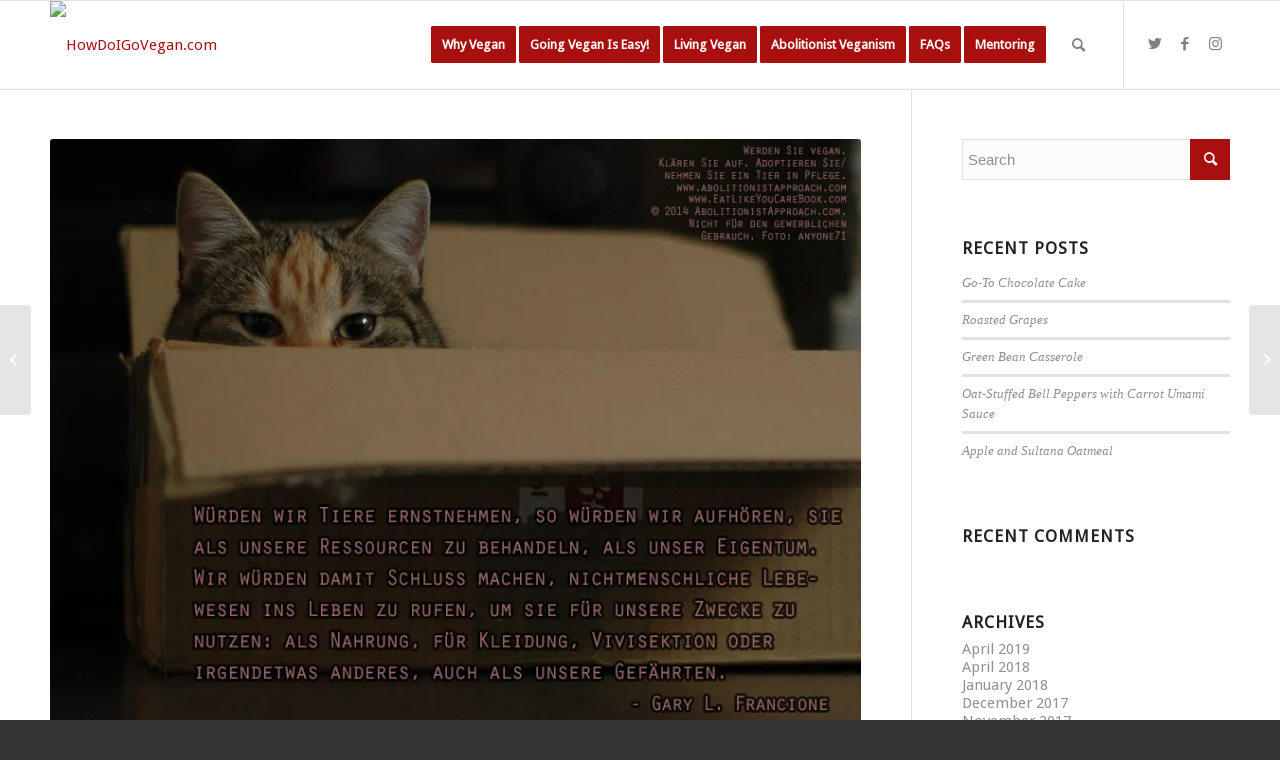

--- FILE ---
content_type: text/html; charset=UTF-8
request_url: https://www.howdoigovegan.com/2015/06/30/wurden-wir-tiere-ernstnehmen/
body_size: 21879
content:
<!DOCTYPE html>
<html lang="en-US" class="html_stretched responsive av-preloader-disabled  html_header_top html_logo_left html_main_nav_header html_menu_right html_slim html_header_sticky html_header_shrinking_disabled html_mobile_menu_phone html_header_searchicon html_content_align_center html_header_stretch_disabled html_av-submenu-hidden html_av-submenu-display-click html_av-overlay-side html_av-overlay-side-classic html_av-submenu-noclone html_entry_id_3869 av-cookies-no-cookie-consent av-default-lightbox av-no-preview html_text_menu_active av-mobile-menu-switch-default">
<head>
<meta charset="UTF-8" />


<!-- mobile setting -->
<meta name="viewport" content="width=device-width, initial-scale=1">

<!-- Scripts/CSS and wp_head hook -->
<meta name='robots' content='index, follow, max-image-preview:large, max-snippet:-1, max-video-preview:-1' />

	<!-- This site is optimized with the Yoast SEO plugin v20.13 - https://yoast.com/wordpress/plugins/seo/ -->
	<title>Würden wir Tiere ernstnehmen... - HowDoIGoVegan.com</title>
	<link rel="canonical" href="https://www.howdoigovegan.com/2015/06/30/wurden-wir-tiere-ernstnehmen/" />
	<meta property="og:locale" content="en_US" />
	<meta property="og:type" content="article" />
	<meta property="og:title" content="Würden wir Tiere ernstnehmen... - HowDoIGoVegan.com" />
	<meta property="og:url" content="https://www.howdoigovegan.com/2015/06/30/wurden-wir-tiere-ernstnehmen/" />
	<meta property="og:site_name" content="HowDoIGoVegan.com" />
	<meta property="article:published_time" content="2015-06-30T17:58:27+00:00" />
	<meta property="og:image" content="https://i1.wp.com/www.howdoigovegan.com/wp-content/uploads/2015/06/20140421_GLFCatBox_Domestication_GER1.jpg?fit=856%2C640&ssl=1" />
	<meta property="og:image:width" content="856" />
	<meta property="og:image:height" content="640" />
	<meta property="og:image:type" content="image/jpeg" />
	<meta name="author" content="sandrac" />
	<meta name="twitter:card" content="summary_large_image" />
	<meta name="twitter:label1" content="Written by" />
	<meta name="twitter:data1" content="sandrac" />
	<script type="application/ld+json" class="yoast-schema-graph">{"@context":"https://schema.org","@graph":[{"@type":"WebPage","@id":"https://www.howdoigovegan.com/2015/06/30/wurden-wir-tiere-ernstnehmen/","url":"https://www.howdoigovegan.com/2015/06/30/wurden-wir-tiere-ernstnehmen/","name":"Würden wir Tiere ernstnehmen... - HowDoIGoVegan.com","isPartOf":{"@id":"https://www.howdoigovegan.com/#website"},"primaryImageOfPage":{"@id":"https://www.howdoigovegan.com/2015/06/30/wurden-wir-tiere-ernstnehmen/#primaryimage"},"image":{"@id":"https://www.howdoigovegan.com/2015/06/30/wurden-wir-tiere-ernstnehmen/#primaryimage"},"thumbnailUrl":"https://i0.wp.com/www.howdoigovegan.com/wp-content/uploads/2015/06/20140421_GLFCatBox_Domestication_GER1.jpg?fit=856%2C640&ssl=1","datePublished":"2015-06-30T17:58:27+00:00","dateModified":"2015-06-30T17:58:27+00:00","author":{"@id":"https://www.howdoigovegan.com/#/schema/person/7397d483b495449d5b04d4e9cd1b0ada"},"breadcrumb":{"@id":"https://www.howdoigovegan.com/2015/06/30/wurden-wir-tiere-ernstnehmen/#breadcrumb"},"inLanguage":"en-US","potentialAction":[{"@type":"ReadAction","target":["https://www.howdoigovegan.com/2015/06/30/wurden-wir-tiere-ernstnehmen/"]}]},{"@type":"ImageObject","inLanguage":"en-US","@id":"https://www.howdoigovegan.com/2015/06/30/wurden-wir-tiere-ernstnehmen/#primaryimage","url":"https://i0.wp.com/www.howdoigovegan.com/wp-content/uploads/2015/06/20140421_GLFCatBox_Domestication_GER1.jpg?fit=856%2C640&ssl=1","contentUrl":"https://i0.wp.com/www.howdoigovegan.com/wp-content/uploads/2015/06/20140421_GLFCatBox_Domestication_GER1.jpg?fit=856%2C640&ssl=1","width":856,"height":640},{"@type":"BreadcrumbList","@id":"https://www.howdoigovegan.com/2015/06/30/wurden-wir-tiere-ernstnehmen/#breadcrumb","itemListElement":[{"@type":"ListItem","position":1,"name":"Home","item":"https://www.howdoigovegan.com/"},{"@type":"ListItem","position":2,"name":"Würden wir Tiere ernstnehmen&#8230;"}]},{"@type":"WebSite","@id":"https://www.howdoigovegan.com/#website","url":"https://www.howdoigovegan.com/","name":"HowDoIGoVegan.com","description":"The abolitionist vegan starter kit.","potentialAction":[{"@type":"SearchAction","target":{"@type":"EntryPoint","urlTemplate":"https://www.howdoigovegan.com/?s={search_term_string}"},"query-input":"required name=search_term_string"}],"inLanguage":"en-US"},{"@type":"Person","@id":"https://www.howdoigovegan.com/#/schema/person/7397d483b495449d5b04d4e9cd1b0ada","name":"sandrac","image":{"@type":"ImageObject","inLanguage":"en-US","@id":"https://www.howdoigovegan.com/#/schema/person/image/","url":"https://secure.gravatar.com/avatar/99ea5eb49ca06ab2639d46d97db440a0?s=96&d=mm&r=pg","contentUrl":"https://secure.gravatar.com/avatar/99ea5eb49ca06ab2639d46d97db440a0?s=96&d=mm&r=pg","caption":"sandrac"},"url":"https://www.howdoigovegan.com/author/sandrac/"}]}</script>
	<!-- / Yoast SEO plugin. -->


<link rel='dns-prefetch' href='//secure.gravatar.com' />
<link rel='dns-prefetch' href='//stats.wp.com' />
<link rel='dns-prefetch' href='//v0.wordpress.com' />
<link rel='dns-prefetch' href='//i0.wp.com' />
<link rel='dns-prefetch' href='//widgets.wp.com' />
<link rel='dns-prefetch' href='//s0.wp.com' />
<link rel='dns-prefetch' href='//0.gravatar.com' />
<link rel='dns-prefetch' href='//1.gravatar.com' />
<link rel='dns-prefetch' href='//2.gravatar.com' />
<link rel="alternate" type="application/rss+xml" title="HowDoIGoVegan.com &raquo; Feed" href="https://www.howdoigovegan.com/feed/" />
<link rel="alternate" type="application/rss+xml" title="HowDoIGoVegan.com &raquo; Comments Feed" href="https://www.howdoigovegan.com/comments/feed/" />
<link rel="alternate" type="application/rss+xml" title="HowDoIGoVegan.com &raquo; Würden wir Tiere ernstnehmen&#8230; Comments Feed" href="https://www.howdoigovegan.com/2015/06/30/wurden-wir-tiere-ernstnehmen/feed/" />

<!-- google webfont font replacement -->

			<script type='text/javascript'>

				(function() {

					/*	check if webfonts are disabled by user setting via cookie - or user must opt in.	*/
					var html = document.getElementsByTagName('html')[0];
					var cookie_check = html.className.indexOf('av-cookies-needs-opt-in') >= 0 || html.className.indexOf('av-cookies-can-opt-out') >= 0;
					var allow_continue = true;
					var silent_accept_cookie = html.className.indexOf('av-cookies-user-silent-accept') >= 0;

					if( cookie_check && ! silent_accept_cookie )
					{
						if( ! document.cookie.match(/aviaCookieConsent/) || html.className.indexOf('av-cookies-session-refused') >= 0 )
						{
							allow_continue = false;
						}
						else
						{
							if( ! document.cookie.match(/aviaPrivacyRefuseCookiesHideBar/) )
							{
								allow_continue = false;
							}
							else if( ! document.cookie.match(/aviaPrivacyEssentialCookiesEnabled/) )
							{
								allow_continue = false;
							}
							else if( document.cookie.match(/aviaPrivacyGoogleWebfontsDisabled/) )
							{
								allow_continue = false;
							}
						}
					}

					if( allow_continue )
					{
						var f = document.createElement('link');

						f.type 	= 'text/css';
						f.rel 	= 'stylesheet';
						f.href 	= '//fonts.googleapis.com/css?family=Droid+Sans';
						f.id 	= 'avia-google-webfont';

						document.getElementsByTagName('head')[0].appendChild(f);
					}
				})();

			</script>
			<script type="text/javascript">
window._wpemojiSettings = {"baseUrl":"https:\/\/s.w.org\/images\/core\/emoji\/14.0.0\/72x72\/","ext":".png","svgUrl":"https:\/\/s.w.org\/images\/core\/emoji\/14.0.0\/svg\/","svgExt":".svg","source":{"concatemoji":"https:\/\/www.howdoigovegan.com\/wp-includes\/js\/wp-emoji-release.min.js?ver=35fa652cc46e09d1bf4c0149798255b4"}};
/*! This file is auto-generated */
!function(i,n){var o,s,e;function c(e){try{var t={supportTests:e,timestamp:(new Date).valueOf()};sessionStorage.setItem(o,JSON.stringify(t))}catch(e){}}function p(e,t,n){e.clearRect(0,0,e.canvas.width,e.canvas.height),e.fillText(t,0,0);var t=new Uint32Array(e.getImageData(0,0,e.canvas.width,e.canvas.height).data),r=(e.clearRect(0,0,e.canvas.width,e.canvas.height),e.fillText(n,0,0),new Uint32Array(e.getImageData(0,0,e.canvas.width,e.canvas.height).data));return t.every(function(e,t){return e===r[t]})}function u(e,t,n){switch(t){case"flag":return n(e,"\ud83c\udff3\ufe0f\u200d\u26a7\ufe0f","\ud83c\udff3\ufe0f\u200b\u26a7\ufe0f")?!1:!n(e,"\ud83c\uddfa\ud83c\uddf3","\ud83c\uddfa\u200b\ud83c\uddf3")&&!n(e,"\ud83c\udff4\udb40\udc67\udb40\udc62\udb40\udc65\udb40\udc6e\udb40\udc67\udb40\udc7f","\ud83c\udff4\u200b\udb40\udc67\u200b\udb40\udc62\u200b\udb40\udc65\u200b\udb40\udc6e\u200b\udb40\udc67\u200b\udb40\udc7f");case"emoji":return!n(e,"\ud83e\udef1\ud83c\udffb\u200d\ud83e\udef2\ud83c\udfff","\ud83e\udef1\ud83c\udffb\u200b\ud83e\udef2\ud83c\udfff")}return!1}function f(e,t,n){var r="undefined"!=typeof WorkerGlobalScope&&self instanceof WorkerGlobalScope?new OffscreenCanvas(300,150):i.createElement("canvas"),a=r.getContext("2d",{willReadFrequently:!0}),o=(a.textBaseline="top",a.font="600 32px Arial",{});return e.forEach(function(e){o[e]=t(a,e,n)}),o}function t(e){var t=i.createElement("script");t.src=e,t.defer=!0,i.head.appendChild(t)}"undefined"!=typeof Promise&&(o="wpEmojiSettingsSupports",s=["flag","emoji"],n.supports={everything:!0,everythingExceptFlag:!0},e=new Promise(function(e){i.addEventListener("DOMContentLoaded",e,{once:!0})}),new Promise(function(t){var n=function(){try{var e=JSON.parse(sessionStorage.getItem(o));if("object"==typeof e&&"number"==typeof e.timestamp&&(new Date).valueOf()<e.timestamp+604800&&"object"==typeof e.supportTests)return e.supportTests}catch(e){}return null}();if(!n){if("undefined"!=typeof Worker&&"undefined"!=typeof OffscreenCanvas&&"undefined"!=typeof URL&&URL.createObjectURL&&"undefined"!=typeof Blob)try{var e="postMessage("+f.toString()+"("+[JSON.stringify(s),u.toString(),p.toString()].join(",")+"));",r=new Blob([e],{type:"text/javascript"}),a=new Worker(URL.createObjectURL(r),{name:"wpTestEmojiSupports"});return void(a.onmessage=function(e){c(n=e.data),a.terminate(),t(n)})}catch(e){}c(n=f(s,u,p))}t(n)}).then(function(e){for(var t in e)n.supports[t]=e[t],n.supports.everything=n.supports.everything&&n.supports[t],"flag"!==t&&(n.supports.everythingExceptFlag=n.supports.everythingExceptFlag&&n.supports[t]);n.supports.everythingExceptFlag=n.supports.everythingExceptFlag&&!n.supports.flag,n.DOMReady=!1,n.readyCallback=function(){n.DOMReady=!0}}).then(function(){return e}).then(function(){var e;n.supports.everything||(n.readyCallback(),(e=n.source||{}).concatemoji?t(e.concatemoji):e.wpemoji&&e.twemoji&&(t(e.twemoji),t(e.wpemoji)))}))}((window,document),window._wpemojiSettings);
</script>
<style type="text/css">
img.wp-smiley,
img.emoji {
	display: inline !important;
	border: none !important;
	box-shadow: none !important;
	height: 1em !important;
	width: 1em !important;
	margin: 0 0.07em !important;
	vertical-align: -0.1em !important;
	background: none !important;
	padding: 0 !important;
}
</style>
	<link rel='stylesheet' id='avia-grid-css' href='https://www.howdoigovegan.com/wp-content/themes/enfold/css/grid.css?ver=4.8.7' type='text/css' media='all' />
<link rel='stylesheet' id='avia-base-css' href='https://www.howdoigovegan.com/wp-content/themes/enfold/css/base.css?ver=4.8.7' type='text/css' media='all' />
<link rel='stylesheet' id='avia-layout-css' href='https://www.howdoigovegan.com/wp-content/themes/enfold/css/layout.css?ver=4.8.7' type='text/css' media='all' />
<link rel='stylesheet' id='avia-module-audioplayer-css' href='https://www.howdoigovegan.com/wp-content/themes/enfold/config-templatebuilder/avia-shortcodes/audio-player/audio-player.css?ver=35fa652cc46e09d1bf4c0149798255b4' type='text/css' media='all' />
<link rel='stylesheet' id='avia-module-blog-css' href='https://www.howdoigovegan.com/wp-content/themes/enfold/config-templatebuilder/avia-shortcodes/blog/blog.css?ver=35fa652cc46e09d1bf4c0149798255b4' type='text/css' media='all' />
<link rel='stylesheet' id='avia-module-postslider-css' href='https://www.howdoigovegan.com/wp-content/themes/enfold/config-templatebuilder/avia-shortcodes/postslider/postslider.css?ver=35fa652cc46e09d1bf4c0149798255b4' type='text/css' media='all' />
<link rel='stylesheet' id='avia-module-button-css' href='https://www.howdoigovegan.com/wp-content/themes/enfold/config-templatebuilder/avia-shortcodes/buttons/buttons.css?ver=35fa652cc46e09d1bf4c0149798255b4' type='text/css' media='all' />
<link rel='stylesheet' id='avia-module-buttonrow-css' href='https://www.howdoigovegan.com/wp-content/themes/enfold/config-templatebuilder/avia-shortcodes/buttonrow/buttonrow.css?ver=35fa652cc46e09d1bf4c0149798255b4' type='text/css' media='all' />
<link rel='stylesheet' id='avia-module-button-fullwidth-css' href='https://www.howdoigovegan.com/wp-content/themes/enfold/config-templatebuilder/avia-shortcodes/buttons_fullwidth/buttons_fullwidth.css?ver=35fa652cc46e09d1bf4c0149798255b4' type='text/css' media='all' />
<link rel='stylesheet' id='avia-module-catalogue-css' href='https://www.howdoigovegan.com/wp-content/themes/enfold/config-templatebuilder/avia-shortcodes/catalogue/catalogue.css?ver=35fa652cc46e09d1bf4c0149798255b4' type='text/css' media='all' />
<link rel='stylesheet' id='avia-module-comments-css' href='https://www.howdoigovegan.com/wp-content/themes/enfold/config-templatebuilder/avia-shortcodes/comments/comments.css?ver=35fa652cc46e09d1bf4c0149798255b4' type='text/css' media='all' />
<link rel='stylesheet' id='avia-module-contact-css' href='https://www.howdoigovegan.com/wp-content/themes/enfold/config-templatebuilder/avia-shortcodes/contact/contact.css?ver=35fa652cc46e09d1bf4c0149798255b4' type='text/css' media='all' />
<link rel='stylesheet' id='avia-module-slideshow-css' href='https://www.howdoigovegan.com/wp-content/themes/enfold/config-templatebuilder/avia-shortcodes/slideshow/slideshow.css?ver=35fa652cc46e09d1bf4c0149798255b4' type='text/css' media='all' />
<link rel='stylesheet' id='avia-module-slideshow-contentpartner-css' href='https://www.howdoigovegan.com/wp-content/themes/enfold/config-templatebuilder/avia-shortcodes/contentslider/contentslider.css?ver=35fa652cc46e09d1bf4c0149798255b4' type='text/css' media='all' />
<link rel='stylesheet' id='avia-module-countdown-css' href='https://www.howdoigovegan.com/wp-content/themes/enfold/config-templatebuilder/avia-shortcodes/countdown/countdown.css?ver=35fa652cc46e09d1bf4c0149798255b4' type='text/css' media='all' />
<link rel='stylesheet' id='avia-module-gallery-css' href='https://www.howdoigovegan.com/wp-content/themes/enfold/config-templatebuilder/avia-shortcodes/gallery/gallery.css?ver=35fa652cc46e09d1bf4c0149798255b4' type='text/css' media='all' />
<link rel='stylesheet' id='avia-module-gallery-hor-css' href='https://www.howdoigovegan.com/wp-content/themes/enfold/config-templatebuilder/avia-shortcodes/gallery_horizontal/gallery_horizontal.css?ver=35fa652cc46e09d1bf4c0149798255b4' type='text/css' media='all' />
<link rel='stylesheet' id='avia-module-maps-css' href='https://www.howdoigovegan.com/wp-content/themes/enfold/config-templatebuilder/avia-shortcodes/google_maps/google_maps.css?ver=35fa652cc46e09d1bf4c0149798255b4' type='text/css' media='all' />
<link rel='stylesheet' id='avia-module-gridrow-css' href='https://www.howdoigovegan.com/wp-content/themes/enfold/config-templatebuilder/avia-shortcodes/grid_row/grid_row.css?ver=35fa652cc46e09d1bf4c0149798255b4' type='text/css' media='all' />
<link rel='stylesheet' id='avia-module-heading-css' href='https://www.howdoigovegan.com/wp-content/themes/enfold/config-templatebuilder/avia-shortcodes/heading/heading.css?ver=35fa652cc46e09d1bf4c0149798255b4' type='text/css' media='all' />
<link rel='stylesheet' id='avia-module-rotator-css' href='https://www.howdoigovegan.com/wp-content/themes/enfold/config-templatebuilder/avia-shortcodes/headline_rotator/headline_rotator.css?ver=35fa652cc46e09d1bf4c0149798255b4' type='text/css' media='all' />
<link rel='stylesheet' id='avia-module-hr-css' href='https://www.howdoigovegan.com/wp-content/themes/enfold/config-templatebuilder/avia-shortcodes/hr/hr.css?ver=35fa652cc46e09d1bf4c0149798255b4' type='text/css' media='all' />
<link rel='stylesheet' id='avia-module-icon-css' href='https://www.howdoigovegan.com/wp-content/themes/enfold/config-templatebuilder/avia-shortcodes/icon/icon.css?ver=35fa652cc46e09d1bf4c0149798255b4' type='text/css' media='all' />
<link rel='stylesheet' id='avia-module-iconbox-css' href='https://www.howdoigovegan.com/wp-content/themes/enfold/config-templatebuilder/avia-shortcodes/iconbox/iconbox.css?ver=35fa652cc46e09d1bf4c0149798255b4' type='text/css' media='all' />
<link rel='stylesheet' id='avia-module-icongrid-css' href='https://www.howdoigovegan.com/wp-content/themes/enfold/config-templatebuilder/avia-shortcodes/icongrid/icongrid.css?ver=35fa652cc46e09d1bf4c0149798255b4' type='text/css' media='all' />
<link rel='stylesheet' id='avia-module-iconlist-css' href='https://www.howdoigovegan.com/wp-content/themes/enfold/config-templatebuilder/avia-shortcodes/iconlist/iconlist.css?ver=35fa652cc46e09d1bf4c0149798255b4' type='text/css' media='all' />
<link rel='stylesheet' id='avia-module-image-css' href='https://www.howdoigovegan.com/wp-content/themes/enfold/config-templatebuilder/avia-shortcodes/image/image.css?ver=35fa652cc46e09d1bf4c0149798255b4' type='text/css' media='all' />
<link rel='stylesheet' id='avia-module-hotspot-css' href='https://www.howdoigovegan.com/wp-content/themes/enfold/config-templatebuilder/avia-shortcodes/image_hotspots/image_hotspots.css?ver=35fa652cc46e09d1bf4c0149798255b4' type='text/css' media='all' />
<link rel='stylesheet' id='avia-module-magazine-css' href='https://www.howdoigovegan.com/wp-content/themes/enfold/config-templatebuilder/avia-shortcodes/magazine/magazine.css?ver=35fa652cc46e09d1bf4c0149798255b4' type='text/css' media='all' />
<link rel='stylesheet' id='avia-module-masonry-css' href='https://www.howdoigovegan.com/wp-content/themes/enfold/config-templatebuilder/avia-shortcodes/masonry_entries/masonry_entries.css?ver=35fa652cc46e09d1bf4c0149798255b4' type='text/css' media='all' />
<link rel='stylesheet' id='avia-siteloader-css' href='https://www.howdoigovegan.com/wp-content/themes/enfold/css/avia-snippet-site-preloader.css?ver=35fa652cc46e09d1bf4c0149798255b4' type='text/css' media='all' />
<link rel='stylesheet' id='avia-module-menu-css' href='https://www.howdoigovegan.com/wp-content/themes/enfold/config-templatebuilder/avia-shortcodes/menu/menu.css?ver=35fa652cc46e09d1bf4c0149798255b4' type='text/css' media='all' />
<link rel='stylesheet' id='avia-module-notification-css' href='https://www.howdoigovegan.com/wp-content/themes/enfold/config-templatebuilder/avia-shortcodes/notification/notification.css?ver=35fa652cc46e09d1bf4c0149798255b4' type='text/css' media='all' />
<link rel='stylesheet' id='avia-module-numbers-css' href='https://www.howdoigovegan.com/wp-content/themes/enfold/config-templatebuilder/avia-shortcodes/numbers/numbers.css?ver=35fa652cc46e09d1bf4c0149798255b4' type='text/css' media='all' />
<link rel='stylesheet' id='avia-module-portfolio-css' href='https://www.howdoigovegan.com/wp-content/themes/enfold/config-templatebuilder/avia-shortcodes/portfolio/portfolio.css?ver=35fa652cc46e09d1bf4c0149798255b4' type='text/css' media='all' />
<link rel='stylesheet' id='avia-module-post-metadata-css' href='https://www.howdoigovegan.com/wp-content/themes/enfold/config-templatebuilder/avia-shortcodes/post_metadata/post_metadata.css?ver=35fa652cc46e09d1bf4c0149798255b4' type='text/css' media='all' />
<link rel='stylesheet' id='avia-module-progress-bar-css' href='https://www.howdoigovegan.com/wp-content/themes/enfold/config-templatebuilder/avia-shortcodes/progressbar/progressbar.css?ver=35fa652cc46e09d1bf4c0149798255b4' type='text/css' media='all' />
<link rel='stylesheet' id='avia-module-promobox-css' href='https://www.howdoigovegan.com/wp-content/themes/enfold/config-templatebuilder/avia-shortcodes/promobox/promobox.css?ver=35fa652cc46e09d1bf4c0149798255b4' type='text/css' media='all' />
<link rel='stylesheet' id='avia-sc-search-css' href='https://www.howdoigovegan.com/wp-content/themes/enfold/config-templatebuilder/avia-shortcodes/search/search.css?ver=35fa652cc46e09d1bf4c0149798255b4' type='text/css' media='all' />
<link rel='stylesheet' id='avia-module-slideshow-accordion-css' href='https://www.howdoigovegan.com/wp-content/themes/enfold/config-templatebuilder/avia-shortcodes/slideshow_accordion/slideshow_accordion.css?ver=35fa652cc46e09d1bf4c0149798255b4' type='text/css' media='all' />
<link rel='stylesheet' id='avia-module-slideshow-feature-image-css' href='https://www.howdoigovegan.com/wp-content/themes/enfold/config-templatebuilder/avia-shortcodes/slideshow_feature_image/slideshow_feature_image.css?ver=35fa652cc46e09d1bf4c0149798255b4' type='text/css' media='all' />
<link rel='stylesheet' id='avia-module-slideshow-fullsize-css' href='https://www.howdoigovegan.com/wp-content/themes/enfold/config-templatebuilder/avia-shortcodes/slideshow_fullsize/slideshow_fullsize.css?ver=35fa652cc46e09d1bf4c0149798255b4' type='text/css' media='all' />
<link rel='stylesheet' id='avia-module-slideshow-fullscreen-css' href='https://www.howdoigovegan.com/wp-content/themes/enfold/config-templatebuilder/avia-shortcodes/slideshow_fullscreen/slideshow_fullscreen.css?ver=35fa652cc46e09d1bf4c0149798255b4' type='text/css' media='all' />
<link rel='stylesheet' id='avia-module-slideshow-ls-css' href='https://www.howdoigovegan.com/wp-content/themes/enfold/config-templatebuilder/avia-shortcodes/slideshow_layerslider/slideshow_layerslider.css?ver=35fa652cc46e09d1bf4c0149798255b4' type='text/css' media='all' />
<link rel='stylesheet' id='avia-module-social-css' href='https://www.howdoigovegan.com/wp-content/themes/enfold/config-templatebuilder/avia-shortcodes/social_share/social_share.css?ver=35fa652cc46e09d1bf4c0149798255b4' type='text/css' media='all' />
<link rel='stylesheet' id='avia-module-tabsection-css' href='https://www.howdoigovegan.com/wp-content/themes/enfold/config-templatebuilder/avia-shortcodes/tab_section/tab_section.css?ver=35fa652cc46e09d1bf4c0149798255b4' type='text/css' media='all' />
<link rel='stylesheet' id='avia-module-table-css' href='https://www.howdoigovegan.com/wp-content/themes/enfold/config-templatebuilder/avia-shortcodes/table/table.css?ver=35fa652cc46e09d1bf4c0149798255b4' type='text/css' media='all' />
<link rel='stylesheet' id='avia-module-tabs-css' href='https://www.howdoigovegan.com/wp-content/themes/enfold/config-templatebuilder/avia-shortcodes/tabs/tabs.css?ver=35fa652cc46e09d1bf4c0149798255b4' type='text/css' media='all' />
<link rel='stylesheet' id='avia-module-team-css' href='https://www.howdoigovegan.com/wp-content/themes/enfold/config-templatebuilder/avia-shortcodes/team/team.css?ver=35fa652cc46e09d1bf4c0149798255b4' type='text/css' media='all' />
<link rel='stylesheet' id='avia-module-testimonials-css' href='https://www.howdoigovegan.com/wp-content/themes/enfold/config-templatebuilder/avia-shortcodes/testimonials/testimonials.css?ver=35fa652cc46e09d1bf4c0149798255b4' type='text/css' media='all' />
<link rel='stylesheet' id='avia-module-timeline-css' href='https://www.howdoigovegan.com/wp-content/themes/enfold/config-templatebuilder/avia-shortcodes/timeline/timeline.css?ver=35fa652cc46e09d1bf4c0149798255b4' type='text/css' media='all' />
<link rel='stylesheet' id='avia-module-toggles-css' href='https://www.howdoigovegan.com/wp-content/themes/enfold/config-templatebuilder/avia-shortcodes/toggles/toggles.css?ver=35fa652cc46e09d1bf4c0149798255b4' type='text/css' media='all' />
<link rel='stylesheet' id='avia-module-video-css' href='https://www.howdoigovegan.com/wp-content/themes/enfold/config-templatebuilder/avia-shortcodes/video/video.css?ver=35fa652cc46e09d1bf4c0149798255b4' type='text/css' media='all' />
<link rel='stylesheet' id='wp-block-library-css' href='https://www.howdoigovegan.com/wp-includes/css/dist/block-library/style.min.css?ver=35fa652cc46e09d1bf4c0149798255b4' type='text/css' media='all' />
<style id='wp-block-library-inline-css' type='text/css'>
.has-text-align-justify{text-align:justify;}
</style>
<link rel='stylesheet' id='jetpack-videopress-video-block-view-css' href='https://www.howdoigovegan.com/wp-content/plugins/jetpack/jetpack_vendor/automattic/jetpack-videopress/build/block-editor/blocks/video/view.css?minify=false&#038;ver=34ae973733627b74a14e' type='text/css' media='all' />
<style id='classic-theme-styles-inline-css' type='text/css'>
/*! This file is auto-generated */
.wp-block-button__link{color:#fff;background-color:#32373c;border-radius:9999px;box-shadow:none;text-decoration:none;padding:calc(.667em + 2px) calc(1.333em + 2px);font-size:1.125em}.wp-block-file__button{background:#32373c;color:#fff;text-decoration:none}
</style>
<style id='global-styles-inline-css' type='text/css'>
body{--wp--preset--color--black: #000000;--wp--preset--color--cyan-bluish-gray: #abb8c3;--wp--preset--color--white: #ffffff;--wp--preset--color--pale-pink: #f78da7;--wp--preset--color--vivid-red: #cf2e2e;--wp--preset--color--luminous-vivid-orange: #ff6900;--wp--preset--color--luminous-vivid-amber: #fcb900;--wp--preset--color--light-green-cyan: #7bdcb5;--wp--preset--color--vivid-green-cyan: #00d084;--wp--preset--color--pale-cyan-blue: #8ed1fc;--wp--preset--color--vivid-cyan-blue: #0693e3;--wp--preset--color--vivid-purple: #9b51e0;--wp--preset--gradient--vivid-cyan-blue-to-vivid-purple: linear-gradient(135deg,rgba(6,147,227,1) 0%,rgb(155,81,224) 100%);--wp--preset--gradient--light-green-cyan-to-vivid-green-cyan: linear-gradient(135deg,rgb(122,220,180) 0%,rgb(0,208,130) 100%);--wp--preset--gradient--luminous-vivid-amber-to-luminous-vivid-orange: linear-gradient(135deg,rgba(252,185,0,1) 0%,rgba(255,105,0,1) 100%);--wp--preset--gradient--luminous-vivid-orange-to-vivid-red: linear-gradient(135deg,rgba(255,105,0,1) 0%,rgb(207,46,46) 100%);--wp--preset--gradient--very-light-gray-to-cyan-bluish-gray: linear-gradient(135deg,rgb(238,238,238) 0%,rgb(169,184,195) 100%);--wp--preset--gradient--cool-to-warm-spectrum: linear-gradient(135deg,rgb(74,234,220) 0%,rgb(151,120,209) 20%,rgb(207,42,186) 40%,rgb(238,44,130) 60%,rgb(251,105,98) 80%,rgb(254,248,76) 100%);--wp--preset--gradient--blush-light-purple: linear-gradient(135deg,rgb(255,206,236) 0%,rgb(152,150,240) 100%);--wp--preset--gradient--blush-bordeaux: linear-gradient(135deg,rgb(254,205,165) 0%,rgb(254,45,45) 50%,rgb(107,0,62) 100%);--wp--preset--gradient--luminous-dusk: linear-gradient(135deg,rgb(255,203,112) 0%,rgb(199,81,192) 50%,rgb(65,88,208) 100%);--wp--preset--gradient--pale-ocean: linear-gradient(135deg,rgb(255,245,203) 0%,rgb(182,227,212) 50%,rgb(51,167,181) 100%);--wp--preset--gradient--electric-grass: linear-gradient(135deg,rgb(202,248,128) 0%,rgb(113,206,126) 100%);--wp--preset--gradient--midnight: linear-gradient(135deg,rgb(2,3,129) 0%,rgb(40,116,252) 100%);--wp--preset--font-size--small: 13px;--wp--preset--font-size--medium: 20px;--wp--preset--font-size--large: 36px;--wp--preset--font-size--x-large: 42px;--wp--preset--spacing--20: 0.44rem;--wp--preset--spacing--30: 0.67rem;--wp--preset--spacing--40: 1rem;--wp--preset--spacing--50: 1.5rem;--wp--preset--spacing--60: 2.25rem;--wp--preset--spacing--70: 3.38rem;--wp--preset--spacing--80: 5.06rem;--wp--preset--shadow--natural: 6px 6px 9px rgba(0, 0, 0, 0.2);--wp--preset--shadow--deep: 12px 12px 50px rgba(0, 0, 0, 0.4);--wp--preset--shadow--sharp: 6px 6px 0px rgba(0, 0, 0, 0.2);--wp--preset--shadow--outlined: 6px 6px 0px -3px rgba(255, 255, 255, 1), 6px 6px rgba(0, 0, 0, 1);--wp--preset--shadow--crisp: 6px 6px 0px rgba(0, 0, 0, 1);}:where(.is-layout-flex){gap: 0.5em;}:where(.is-layout-grid){gap: 0.5em;}body .is-layout-flow > .alignleft{float: left;margin-inline-start: 0;margin-inline-end: 2em;}body .is-layout-flow > .alignright{float: right;margin-inline-start: 2em;margin-inline-end: 0;}body .is-layout-flow > .aligncenter{margin-left: auto !important;margin-right: auto !important;}body .is-layout-constrained > .alignleft{float: left;margin-inline-start: 0;margin-inline-end: 2em;}body .is-layout-constrained > .alignright{float: right;margin-inline-start: 2em;margin-inline-end: 0;}body .is-layout-constrained > .aligncenter{margin-left: auto !important;margin-right: auto !important;}body .is-layout-constrained > :where(:not(.alignleft):not(.alignright):not(.alignfull)){max-width: var(--wp--style--global--content-size);margin-left: auto !important;margin-right: auto !important;}body .is-layout-constrained > .alignwide{max-width: var(--wp--style--global--wide-size);}body .is-layout-flex{display: flex;}body .is-layout-flex{flex-wrap: wrap;align-items: center;}body .is-layout-flex > *{margin: 0;}body .is-layout-grid{display: grid;}body .is-layout-grid > *{margin: 0;}:where(.wp-block-columns.is-layout-flex){gap: 2em;}:where(.wp-block-columns.is-layout-grid){gap: 2em;}:where(.wp-block-post-template.is-layout-flex){gap: 1.25em;}:where(.wp-block-post-template.is-layout-grid){gap: 1.25em;}.has-black-color{color: var(--wp--preset--color--black) !important;}.has-cyan-bluish-gray-color{color: var(--wp--preset--color--cyan-bluish-gray) !important;}.has-white-color{color: var(--wp--preset--color--white) !important;}.has-pale-pink-color{color: var(--wp--preset--color--pale-pink) !important;}.has-vivid-red-color{color: var(--wp--preset--color--vivid-red) !important;}.has-luminous-vivid-orange-color{color: var(--wp--preset--color--luminous-vivid-orange) !important;}.has-luminous-vivid-amber-color{color: var(--wp--preset--color--luminous-vivid-amber) !important;}.has-light-green-cyan-color{color: var(--wp--preset--color--light-green-cyan) !important;}.has-vivid-green-cyan-color{color: var(--wp--preset--color--vivid-green-cyan) !important;}.has-pale-cyan-blue-color{color: var(--wp--preset--color--pale-cyan-blue) !important;}.has-vivid-cyan-blue-color{color: var(--wp--preset--color--vivid-cyan-blue) !important;}.has-vivid-purple-color{color: var(--wp--preset--color--vivid-purple) !important;}.has-black-background-color{background-color: var(--wp--preset--color--black) !important;}.has-cyan-bluish-gray-background-color{background-color: var(--wp--preset--color--cyan-bluish-gray) !important;}.has-white-background-color{background-color: var(--wp--preset--color--white) !important;}.has-pale-pink-background-color{background-color: var(--wp--preset--color--pale-pink) !important;}.has-vivid-red-background-color{background-color: var(--wp--preset--color--vivid-red) !important;}.has-luminous-vivid-orange-background-color{background-color: var(--wp--preset--color--luminous-vivid-orange) !important;}.has-luminous-vivid-amber-background-color{background-color: var(--wp--preset--color--luminous-vivid-amber) !important;}.has-light-green-cyan-background-color{background-color: var(--wp--preset--color--light-green-cyan) !important;}.has-vivid-green-cyan-background-color{background-color: var(--wp--preset--color--vivid-green-cyan) !important;}.has-pale-cyan-blue-background-color{background-color: var(--wp--preset--color--pale-cyan-blue) !important;}.has-vivid-cyan-blue-background-color{background-color: var(--wp--preset--color--vivid-cyan-blue) !important;}.has-vivid-purple-background-color{background-color: var(--wp--preset--color--vivid-purple) !important;}.has-black-border-color{border-color: var(--wp--preset--color--black) !important;}.has-cyan-bluish-gray-border-color{border-color: var(--wp--preset--color--cyan-bluish-gray) !important;}.has-white-border-color{border-color: var(--wp--preset--color--white) !important;}.has-pale-pink-border-color{border-color: var(--wp--preset--color--pale-pink) !important;}.has-vivid-red-border-color{border-color: var(--wp--preset--color--vivid-red) !important;}.has-luminous-vivid-orange-border-color{border-color: var(--wp--preset--color--luminous-vivid-orange) !important;}.has-luminous-vivid-amber-border-color{border-color: var(--wp--preset--color--luminous-vivid-amber) !important;}.has-light-green-cyan-border-color{border-color: var(--wp--preset--color--light-green-cyan) !important;}.has-vivid-green-cyan-border-color{border-color: var(--wp--preset--color--vivid-green-cyan) !important;}.has-pale-cyan-blue-border-color{border-color: var(--wp--preset--color--pale-cyan-blue) !important;}.has-vivid-cyan-blue-border-color{border-color: var(--wp--preset--color--vivid-cyan-blue) !important;}.has-vivid-purple-border-color{border-color: var(--wp--preset--color--vivid-purple) !important;}.has-vivid-cyan-blue-to-vivid-purple-gradient-background{background: var(--wp--preset--gradient--vivid-cyan-blue-to-vivid-purple) !important;}.has-light-green-cyan-to-vivid-green-cyan-gradient-background{background: var(--wp--preset--gradient--light-green-cyan-to-vivid-green-cyan) !important;}.has-luminous-vivid-amber-to-luminous-vivid-orange-gradient-background{background: var(--wp--preset--gradient--luminous-vivid-amber-to-luminous-vivid-orange) !important;}.has-luminous-vivid-orange-to-vivid-red-gradient-background{background: var(--wp--preset--gradient--luminous-vivid-orange-to-vivid-red) !important;}.has-very-light-gray-to-cyan-bluish-gray-gradient-background{background: var(--wp--preset--gradient--very-light-gray-to-cyan-bluish-gray) !important;}.has-cool-to-warm-spectrum-gradient-background{background: var(--wp--preset--gradient--cool-to-warm-spectrum) !important;}.has-blush-light-purple-gradient-background{background: var(--wp--preset--gradient--blush-light-purple) !important;}.has-blush-bordeaux-gradient-background{background: var(--wp--preset--gradient--blush-bordeaux) !important;}.has-luminous-dusk-gradient-background{background: var(--wp--preset--gradient--luminous-dusk) !important;}.has-pale-ocean-gradient-background{background: var(--wp--preset--gradient--pale-ocean) !important;}.has-electric-grass-gradient-background{background: var(--wp--preset--gradient--electric-grass) !important;}.has-midnight-gradient-background{background: var(--wp--preset--gradient--midnight) !important;}.has-small-font-size{font-size: var(--wp--preset--font-size--small) !important;}.has-medium-font-size{font-size: var(--wp--preset--font-size--medium) !important;}.has-large-font-size{font-size: var(--wp--preset--font-size--large) !important;}.has-x-large-font-size{font-size: var(--wp--preset--font-size--x-large) !important;}
.wp-block-navigation a:where(:not(.wp-element-button)){color: inherit;}
:where(.wp-block-post-template.is-layout-flex){gap: 1.25em;}:where(.wp-block-post-template.is-layout-grid){gap: 1.25em;}
:where(.wp-block-columns.is-layout-flex){gap: 2em;}:where(.wp-block-columns.is-layout-grid){gap: 2em;}
.wp-block-pullquote{font-size: 1.5em;line-height: 1.6;}
</style>
<link rel='stylesheet' id='avia-scs-css' href='https://www.howdoigovegan.com/wp-content/themes/enfold/css/shortcodes.css?ver=4.8.7' type='text/css' media='all' />
<link rel='stylesheet' id='avia-popup-css-css' href='https://www.howdoigovegan.com/wp-content/themes/enfold/js/aviapopup/magnific-popup.css?ver=4.8.7' type='text/css' media='screen' />
<link rel='stylesheet' id='avia-lightbox-css' href='https://www.howdoigovegan.com/wp-content/themes/enfold/css/avia-snippet-lightbox.css?ver=4.8.7' type='text/css' media='screen' />
<link rel='stylesheet' id='avia-widget-css-css' href='https://www.howdoigovegan.com/wp-content/themes/enfold/css/avia-snippet-widget.css?ver=4.8.7' type='text/css' media='screen' />
<link rel='stylesheet' id='avia-dynamic-css' href='https://www.howdoigovegan.com/wp-content/uploads/dynamic_avia/enfold.css?ver=6199182df0935' type='text/css' media='all' />
<link rel='stylesheet' id='avia-custom-css' href='https://www.howdoigovegan.com/wp-content/themes/enfold/css/custom.css?ver=4.8.7' type='text/css' media='all' />
<style id='jetpack_facebook_likebox-inline-css' type='text/css'>
.widget_facebook_likebox {
	overflow: hidden;
}

</style>
<link rel='stylesheet' id='jetpack_css-css' href='https://www.howdoigovegan.com/wp-content/plugins/jetpack/css/jetpack.css?ver=12.4.1' type='text/css' media='all' />
<script type='text/javascript' id='jetpack_related-posts-js-extra'>
/* <![CDATA[ */
var related_posts_js_options = {"post_heading":"h4"};
/* ]]> */
</script>
<script type='text/javascript' src='https://www.howdoigovegan.com/wp-content/plugins/jetpack/_inc/build/related-posts/related-posts.min.js?ver=20211209' id='jetpack_related-posts-js'></script>
<script type='text/javascript' src='https://www.howdoigovegan.com/wp-includes/js/jquery/jquery.min.js?ver=3.7.0' id='jquery-core-js'></script>
<script type='text/javascript' src='https://www.howdoigovegan.com/wp-content/themes/enfold/js/avia-compat.js?ver=4.8.7' id='avia-compat-js'></script>
<link rel="https://api.w.org/" href="https://www.howdoigovegan.com/wp-json/" /><link rel="alternate" type="application/json" href="https://www.howdoigovegan.com/wp-json/wp/v2/posts/3869" /><link rel="EditURI" type="application/rsd+xml" title="RSD" href="https://www.howdoigovegan.com/xmlrpc.php?rsd" />

<link rel='shortlink' href='https://wp.me/p5KCJ4-10p' />
<link rel="alternate" type="application/json+oembed" href="https://www.howdoigovegan.com/wp-json/oembed/1.0/embed?url=https%3A%2F%2Fwww.howdoigovegan.com%2F2015%2F06%2F30%2Fwurden-wir-tiere-ernstnehmen%2F" />
<link rel="alternate" type="text/xml+oembed" href="https://www.howdoigovegan.com/wp-json/oembed/1.0/embed?url=https%3A%2F%2Fwww.howdoigovegan.com%2F2015%2F06%2F30%2Fwurden-wir-tiere-ernstnehmen%2F&#038;format=xml" />
<script type="text/javascript">
(function(url){
	if(/(?:Chrome\/26\.0\.1410\.63 Safari\/537\.31|WordfenceTestMonBot)/.test(navigator.userAgent)){ return; }
	var addEvent = function(evt, handler) {
		if (window.addEventListener) {
			document.addEventListener(evt, handler, false);
		} else if (window.attachEvent) {
			document.attachEvent('on' + evt, handler);
		}
	};
	var removeEvent = function(evt, handler) {
		if (window.removeEventListener) {
			document.removeEventListener(evt, handler, false);
		} else if (window.detachEvent) {
			document.detachEvent('on' + evt, handler);
		}
	};
	var evts = 'contextmenu dblclick drag dragend dragenter dragleave dragover dragstart drop keydown keypress keyup mousedown mousemove mouseout mouseover mouseup mousewheel scroll'.split(' ');
	var logHuman = function() {
		if (window.wfLogHumanRan) { return; }
		window.wfLogHumanRan = true;
		var wfscr = document.createElement('script');
		wfscr.type = 'text/javascript';
		wfscr.async = true;
		wfscr.src = url + '&r=' + Math.random();
		(document.getElementsByTagName('head')[0]||document.getElementsByTagName('body')[0]).appendChild(wfscr);
		for (var i = 0; i < evts.length; i++) {
			removeEvent(evts[i], logHuman);
		}
	};
	for (var i = 0; i < evts.length; i++) {
		addEvent(evts[i], logHuman);
	}
})('//www.howdoigovegan.com/?wordfence_lh=1&hid=18F7EBF557E6B24022164D2CA4064320');
</script>	<style>img#wpstats{display:none}</style>
		<link rel="profile" href="http://gmpg.org/xfn/11" />
<link rel="alternate" type="application/rss+xml" title="HowDoIGoVegan.com RSS2 Feed" href="https://www.howdoigovegan.com/feed/" />
<link rel="pingback" href="https://www.howdoigovegan.com/xmlrpc.php" />
<!--[if lt IE 9]><script src="https://www.howdoigovegan.com/wp-content/themes/enfold/js/html5shiv.js"></script><![endif]-->

<style type="text/css">.recentcomments a{display:inline !important;padding:0 !important;margin:0 !important;}</style><style type="text/css">.broken_link, a.broken_link {
	text-decoration: line-through;
}</style>
<!-- To speed up the rendering and to display the site as fast as possible to the user we include some styles and scripts for above the fold content inline -->
<script type="text/javascript">'use strict';var avia_is_mobile=!1;if(/Android|webOS|iPhone|iPad|iPod|BlackBerry|IEMobile|Opera Mini/i.test(navigator.userAgent)&&'ontouchstart' in document.documentElement){avia_is_mobile=!0;document.documentElement.className+=' avia_mobile '}
else{document.documentElement.className+=' avia_desktop '};document.documentElement.className+=' js_active ';(function(){var e=['-webkit-','-moz-','-ms-',''],n='';for(var t in e){if(e[t]+'transform' in document.documentElement.style){document.documentElement.className+=' avia_transform ';n=e[t]+'transform'};if(e[t]+'perspective' in document.documentElement.style){document.documentElement.className+=' avia_transform3d '}};if(typeof document.getElementsByClassName=='function'&&typeof document.documentElement.getBoundingClientRect=='function'&&avia_is_mobile==!1){if(n&&window.innerHeight>0){setTimeout(function(){var e=0,o={},a=0,t=document.getElementsByClassName('av-parallax'),i=window.pageYOffset||document.documentElement.scrollTop;for(e=0;e<t.length;e++){t[e].style.top='0px';o=t[e].getBoundingClientRect();a=Math.ceil((window.innerHeight+i-o.top)*0.3);t[e].style[n]='translate(0px, '+a+'px)';t[e].style.top='auto';t[e].className+=' enabled-parallax '}},50)}}})();</script><style type="text/css" id="wp-custom-css">/*
Welcome to Custom CSS!

CSS (Cascading Style Sheets) is a kind of code that tells the browser how
to render a web page. You may delete these comments and get started with
your customizations.

By default, your stylesheet will be loaded after the theme stylesheets,
which means that your rules can take precedence and override the theme CSS
rules. Just write here what you want to change, you don't need to copy all
your theme's stylesheet content.
*/
.avia-button-wrap.avia-builder-el-12, .avia-button-wrap.avia-builder-el-13, .avia-button-wrap.avia-builder-el-14, .avia-button-wrap.avia-builder-el-15, .avia-button-wrap.avia-builder-el-16, .avia-button-wrap.avia-builder-el-17 {
	float: center;
	display: inline;
	padding: 0 5px;
}

@media only screen and (max-width: 767px) {
	.avia-button-wrap.avia-builder-el-12, .avia-button-wrap.avia-builder-el-13, .avia-button-wrap.avia-builder-el-14, .avia-button-wrap.avia-builder-el-15, .avia-button-wrap.avia-builder-el-16, .avia-button-wrap.avia-builder-el-17 {
		float: none;
		width: 100%;
	}
}

body {
	font: 15px/1.25em "HelveticaNeue", "Helvetica Neue", Helvetica, Arial, sans-serif;
	color: #444;
}</style><style type='text/css'>
@font-face {font-family: 'entypo-fontello'; font-weight: normal; font-style: normal; font-display: auto;
src: url('https://www.howdoigovegan.com/wp-content/themes/enfold/config-templatebuilder/avia-template-builder/assets/fonts/entypo-fontello.woff2') format('woff2'),
url('https://www.howdoigovegan.com/wp-content/themes/enfold/config-templatebuilder/avia-template-builder/assets/fonts/entypo-fontello.woff') format('woff'),
url('https://www.howdoigovegan.com/wp-content/themes/enfold/config-templatebuilder/avia-template-builder/assets/fonts/entypo-fontello.ttf') format('truetype'),
url('https://www.howdoigovegan.com/wp-content/themes/enfold/config-templatebuilder/avia-template-builder/assets/fonts/entypo-fontello.svg#entypo-fontello') format('svg'),
url('https://www.howdoigovegan.com/wp-content/themes/enfold/config-templatebuilder/avia-template-builder/assets/fonts/entypo-fontello.eot'),
url('https://www.howdoigovegan.com/wp-content/themes/enfold/config-templatebuilder/avia-template-builder/assets/fonts/entypo-fontello.eot?#iefix') format('embedded-opentype');
} #top .avia-font-entypo-fontello, body .avia-font-entypo-fontello, html body [data-av_iconfont='entypo-fontello']:before{ font-family: 'entypo-fontello'; }
</style>

<!--
Debugging Info for Theme support: 

Theme: Enfold
Version: 4.8.7
Installed: enfold
AviaFramework Version: 5.0
AviaBuilder Version: 4.8
aviaElementManager Version: 1.0.1
ML:512-PU:36-PLA:9
WP:6.3.7
Compress: CSS:disabled - JS:disabled
Updates: disabled
PLAu:8
-->
</head>

<body id="top" class="post-template-default single single-post postid-3869 single-format-image stretched rtl_columns av-curtain-numeric droid_sans " itemscope="itemscope" itemtype="https://schema.org/WebPage" >

	
	<div id='wrap_all'>

	
<header id='header' class='all_colors header_color light_bg_color  av_header_top av_logo_left av_main_nav_header av_menu_right av_slim av_header_sticky av_header_shrinking_disabled av_header_stretch_disabled av_mobile_menu_phone av_header_searchicon av_bottom_nav_disabled  av_alternate_logo_active av_header_border_disabled'  role="banner" itemscope="itemscope" itemtype="https://schema.org/WPHeader" >

		<div  id='header_main' class='container_wrap container_wrap_logo'>

        <div class='container av-logo-container'><div class='inner-container'><span class='logo avia-standard-logo'><a href='https://www.howdoigovegan.com/' class=''><img src="http://www.vegankit.org/wp-content/uploads/2015/03/logo-300x87.png" height="100" width="300" alt='HowDoIGoVegan.com' title='' /></a></span><nav class='main_menu' data-selectname='Select a page'  role="navigation" itemscope="itemscope" itemtype="https://schema.org/SiteNavigationElement" ><div class="avia-menu av-main-nav-wrap av_menu_icon_beside"><ul id="avia-menu" class="menu av-main-nav"><li id="menu-item-3951" class="menu-item menu-item-type-post_type menu-item-object-page av-menu-button av-menu-button-colored menu-item-top-level menu-item-top-level-1"><a href="https://www.howdoigovegan.com/why-vegan/" itemprop="url" role="menuitem" tabindex="0"><span class="avia-bullet"></span><span class="avia-menu-text">Why Vegan</span><span class="avia-menu-fx"><span class="avia-arrow-wrap"><span class="avia-arrow"></span></span></span></a></li>
<li id="menu-item-4583" class="menu-item menu-item-type-post_type menu-item-object-page av-menu-button av-menu-button-colored menu-item-top-level menu-item-top-level-2"><a href="https://www.howdoigovegan.com/going-vegan-is-easy/" itemprop="url" role="menuitem" tabindex="0"><span class="avia-bullet"></span><span class="avia-menu-text">Going Vegan Is Easy!</span><span class="avia-menu-fx"><span class="avia-arrow-wrap"><span class="avia-arrow"></span></span></span></a></li>
<li id="menu-item-3975" class="menu-item menu-item-type-post_type menu-item-object-page menu-item-has-children av-menu-button av-menu-button-colored menu-item-top-level menu-item-top-level-3"><a href="https://www.howdoigovegan.com/living-vegan/" itemprop="url" role="menuitem" tabindex="0"><span class="avia-bullet"></span><span class="avia-menu-text">Living Vegan</span><span class="avia-menu-fx"><span class="avia-arrow-wrap"><span class="avia-arrow"></span></span></span></a>


<ul class="sub-menu">
	<li id="menu-item-3978" class="menu-item menu-item-type-post_type menu-item-object-page"><a href="https://www.howdoigovegan.com/nutrition/" itemprop="url" role="menuitem" tabindex="0"><span class="avia-bullet"></span><span class="avia-menu-text">Nutrition</span></a></li>
	<li id="menu-item-3977" class="menu-item menu-item-type-post_type menu-item-object-page"><a href="https://www.howdoigovegan.com/vegan-recipes/" itemprop="url" role="menuitem" tabindex="0"><span class="avia-bullet"></span><span class="avia-menu-text">Recipes</span></a></li>
	<li id="menu-item-3979" class="menu-item menu-item-type-post_type menu-item-object-page"><a href="https://www.howdoigovegan.com/product-guide/" itemprop="url" role="menuitem" tabindex="0"><span class="avia-bullet"></span><span class="avia-menu-text">Product Guide</span></a></li>
	<li id="menu-item-3976" class="menu-item menu-item-type-post_type menu-item-object-page"><a href="https://www.howdoigovegan.com/living-vegan/" itemprop="url" role="menuitem" tabindex="0"><span class="avia-bullet"></span><span class="avia-menu-text">Further Considerations</span></a></li>
</ul>
</li>
<li id="menu-item-38" class="menu-item menu-item-type-post_type menu-item-object-page menu-item-has-children av-menu-button av-menu-button-colored menu-item-top-level menu-item-top-level-4"><a href="https://www.howdoigovegan.com/abolitionist-veganism/" itemprop="url" role="menuitem" tabindex="0"><span class="avia-bullet"></span><span class="avia-menu-text">Abolitionist Veganism</span><span class="avia-menu-fx"><span class="avia-arrow-wrap"><span class="avia-arrow"></span></span></span></a>


<ul class="sub-menu">
	<li id="menu-item-695" class="menu-item menu-item-type-post_type menu-item-object-page"><a href="https://www.howdoigovegan.com/abolitionist-veganism/" itemprop="url" role="menuitem" tabindex="0"><span class="avia-bullet"></span><span class="avia-menu-text">Why Abolitionist Veganism?</span></a></li>
	<li id="menu-item-1634" class="menu-item menu-item-type-post_type menu-item-object-page"><a href="https://www.howdoigovegan.com/abolitionist-veganism/further-watching/" itemprop="url" role="menuitem" tabindex="0"><span class="avia-bullet"></span><span class="avia-menu-text">Further Watching</span></a></li>
	<li id="menu-item-1704" class="menu-item menu-item-type-post_type menu-item-object-page"><a href="https://www.howdoigovegan.com/abolitionist-veganism/further-listening-2/" itemprop="url" role="menuitem" tabindex="0"><span class="avia-bullet"></span><span class="avia-menu-text">Further Listening</span></a></li>
	<li id="menu-item-34" class="menu-item menu-item-type-post_type menu-item-object-page"><a href="https://www.howdoigovegan.com/abolitionist-veganism/further-reading/" itemprop="url" role="menuitem" tabindex="0"><span class="avia-bullet"></span><span class="avia-menu-text">Further Reading</span></a></li>
	<li id="menu-item-71" class="menu-item menu-item-type-post_type menu-item-object-page"><a href="https://www.howdoigovegan.com/abolitionist-veganism/outreach-materials/" itemprop="url" role="menuitem" tabindex="0"><span class="avia-bullet"></span><span class="avia-menu-text">Outreach Materials</span></a></li>
</ul>
</li>
<li id="menu-item-74" class="menu-item menu-item-type-post_type menu-item-object-page av-menu-button av-menu-button-colored menu-item-mega-parent  menu-item-top-level menu-item-top-level-5"><a href="https://www.howdoigovegan.com/frequently-asked-questions-about-veganism/" itemprop="url" role="menuitem" tabindex="0"><span class="avia-bullet"></span><span class="avia-menu-text">FAQs</span><span class="avia-menu-fx"><span class="avia-arrow-wrap"><span class="avia-arrow"></span></span></span></a></li>
<li id="menu-item-5115" class="menu-item menu-item-type-post_type menu-item-object-page av-menu-button av-menu-button-colored menu-item-mega-parent  menu-item-top-level menu-item-top-level-6"><a href="https://www.howdoigovegan.com/mentoring/" itemprop="url" role="menuitem" tabindex="0"><span class="avia-bullet"></span><span class="avia-menu-text">Mentoring</span><span class="avia-menu-fx"><span class="avia-arrow-wrap"><span class="avia-arrow"></span></span></span></a></li>
<li id="menu-item-search" class="noMobile menu-item menu-item-search-dropdown menu-item-avia-special"><a aria-label="Search" href="?s=" rel="nofollow" data-avia-search-tooltip="

&lt;form role=&quot;search&quot; action=&quot;https://www.howdoigovegan.com/&quot; id=&quot;searchform&quot; method=&quot;get&quot; class=&quot;&quot;&gt;
	&lt;div&gt;
		&lt;input type=&quot;text&quot; id=&quot;s&quot; name=&quot;s&quot; value=&quot;&quot; placeholder='Search' /&gt;
		&lt;input type=&quot;submit&quot; value=&quot;&quot; id=&quot;searchsubmit&quot; class=&quot;button avia-font-entypo-fontello&quot; /&gt;
			&lt;/div&gt;
&lt;/form&gt;
" aria-hidden='false' data-av_icon='' data-av_iconfont='entypo-fontello'><span class="avia_hidden_link_text">Search</span></a></li><li class="av-burger-menu-main menu-item-avia-special ">
	        			<a href="#" aria-label="Menu" aria-hidden="false">
							<span class="av-hamburger av-hamburger--spin av-js-hamburger">
								<span class="av-hamburger-box">
						          <span class="av-hamburger-inner"></span>
						          <strong>Menu</strong>
								</span>
							</span>
							<span class="avia_hidden_link_text">Menu</span>
						</a>
	        		   </li></ul></div><ul class='noLightbox social_bookmarks icon_count_3'><li class='social_bookmarks_twitter av-social-link-twitter social_icon_1'><a target="_blank" aria-label="Link to Twitter" href='https://twitter.com/howdoigovegan' aria-hidden='false' data-av_icon='' data-av_iconfont='entypo-fontello' title='Twitter' rel="noopener"><span class='avia_hidden_link_text'>Twitter</span></a></li><li class='social_bookmarks_facebook av-social-link-facebook social_icon_2'><a target="_blank" aria-label="Link to Facebook" href='https://www.facebook.com/HowDoIGoVegan' aria-hidden='false' data-av_icon='' data-av_iconfont='entypo-fontello' title='Facebook' rel="noopener"><span class='avia_hidden_link_text'>Facebook</span></a></li><li class='social_bookmarks_instagram av-social-link-instagram social_icon_3'><a target="_blank" aria-label="Link to Instagram" href='https://www.instagram.com/howdoigovegandotcom' aria-hidden='false' data-av_icon='' data-av_iconfont='entypo-fontello' title='Instagram' rel="noopener"><span class='avia_hidden_link_text'>Instagram</span></a></li></ul></nav></div> </div> 
		<!-- end container_wrap-->
		</div>
		<div class='header_bg'></div>

<!-- end header -->
</header>

	<div id='main' class='all_colors' data-scroll-offset='88'>

	
		<div class='container_wrap container_wrap_first main_color sidebar_right'>

			<div class='container template-blog template-single-blog '>

				<main class='content units av-content-small alpha '  role="main" itemscope="itemscope" itemtype="https://schema.org/Blog" >

                    <article class='post-entry post-entry-type-image post-entry-3869 post-loop-1 post-parity-odd post-entry-last single-big  post-3869 post type-post status-publish format-image has-post-thumbnail hentry category-german category-poster tag-german post_format-post-format-image'  itemscope="itemscope" itemtype="https://schema.org/BlogPosting" itemprop="blogPost" ><div class="big-preview single-big"><div class="avia-post-format-image"><a href="https://i0.wp.com/www.howdoigovegan.com/wp-content/uploads/2015/06/20140421_GLFCatBox_Domestication_GER1.jpg?fit=856%2C640&ssl=1"><img width="856" height="640" src="https://i0.wp.com/www.howdoigovegan.com/wp-content/uploads/2015/06/20140421_GLFCatBox_Domestication_GER1.jpg?fit=856%2C640&amp;ssl=1" class="wp-image-3870 avia-img-lazy-loading-3870 attachment-large size-large wp-post-image" alt="" decoding="async" data-attachment-id="3870" data-permalink="https://www.howdoigovegan.com/2015/06/30/wurden-wir-tiere-ernstnehmen/20140421_glfcatbox_domestication_ger1/" data-orig-file="https://i0.wp.com/www.howdoigovegan.com/wp-content/uploads/2015/06/20140421_GLFCatBox_Domestication_GER1.jpg?fit=856%2C640&amp;ssl=1" data-orig-size="856,640" data-comments-opened="1" data-image-meta="{&quot;aperture&quot;:&quot;1.8&quot;,&quot;credit&quot;:&quot;&quot;,&quot;camera&quot;:&quot;NIKON D70&quot;,&quot;caption&quot;:&quot;&quot;,&quot;created_timestamp&quot;:&quot;1394089101&quot;,&quot;copyright&quot;:&quot;&quot;,&quot;focal_length&quot;:&quot;50&quot;,&quot;iso&quot;:&quot;400&quot;,&quot;shutter_speed&quot;:&quot;0.1&quot;,&quot;title&quot;:&quot;&quot;,&quot;orientation&quot;:&quot;1&quot;}" data-image-title="20140421_GLFCatBox_Domestication_GER[1]" data-image-description="" data-image-caption="" data-medium-file="https://i0.wp.com/www.howdoigovegan.com/wp-content/uploads/2015/06/20140421_GLFCatBox_Domestication_GER1.jpg?fit=300%2C224&amp;ssl=1" data-large-file="https://i0.wp.com/www.howdoigovegan.com/wp-content/uploads/2015/06/20140421_GLFCatBox_Domestication_GER1.jpg?fit=856%2C640&amp;ssl=1" /></a></div></div><div class='blog-meta'></div><div class='entry-content-wrapper clearfix image-content'><header class="entry-content-header"><h1 class='post-title entry-title '  itemprop="headline" >Würden wir Tiere ernstnehmen&#8230;<span class="post-format-icon minor-meta"></span></h1><span class='post-meta-infos'><time class='date-container minor-meta updated' >June 30, 2015</time><span class='text-sep text-sep-date'>/</span><span class='comment-container minor-meta'><a href="https://www.howdoigovegan.com/2015/06/30/wurden-wir-tiere-ernstnehmen/#respond" class="comments-link" >0 Comments</a></span><span class='text-sep text-sep-comment'>/</span><span class="blog-categories minor-meta">in <a href="https://www.howdoigovegan.com/category/poster/german/" rel="tag">German</a>, <a href="https://www.howdoigovegan.com/category/poster/" rel="tag">Poster</a> </span><span class="text-sep text-sep-cat">/</span><span class="blog-author minor-meta">by <span class="entry-author-link"  itemprop="author" ><span class="author"><span class="fn"><a href="https://www.howdoigovegan.com/author/sandrac/" title="Posts by sandrac" rel="author">sandrac</a></span></span></span></span></span></header><div class="entry-content"  itemprop="text" >
<div id='jp-relatedposts' class='jp-relatedposts' >
	<h3 class="jp-relatedposts-headline"><em>Related</em></h3>
</div></div><footer class="entry-footer"><span class="blog-tags minor-meta"><strong>Tags:</strong><span> <a href="https://www.howdoigovegan.com/tag/german/" rel="tag">German</a></span></span><div class='av-social-sharing-box av-social-sharing-box-default av-social-sharing-box-fullwidth'><div class="av-share-box"><h5 class='av-share-link-description av-no-toc '>Share this entry</h5><ul class="av-share-box-list noLightbox"><li class='av-share-link av-social-link-facebook' ><a target="_blank" aria-label="Share on Facebook" href='https://www.facebook.com/sharer.php?u=https://www.howdoigovegan.com/2015/06/30/wurden-wir-tiere-ernstnehmen/&#038;t=W%C3%BCrden%20wir%20Tiere%20ernstnehmen%E2%80%A6' aria-hidden='false' data-av_icon='' data-av_iconfont='entypo-fontello' title='' data-avia-related-tooltip='Share on Facebook' rel="noopener"><span class='avia_hidden_link_text'>Share on Facebook</span></a></li><li class='av-share-link av-social-link-twitter' ><a target="_blank" aria-label="Share on Twitter" href='https://twitter.com/share?text=W%C3%BCrden%20wir%20Tiere%20ernstnehmen%E2%80%A6&#038;url=https://wp.me/p5KCJ4-10p' aria-hidden='false' data-av_icon='' data-av_iconfont='entypo-fontello' title='' data-avia-related-tooltip='Share on Twitter' rel="noopener"><span class='avia_hidden_link_text'>Share on Twitter</span></a></li><li class='av-share-link av-social-link-whatsapp' ><a target="_blank" aria-label="Share on WhatsApp" href='https://api.whatsapp.com/send?text=https://www.howdoigovegan.com/2015/06/30/wurden-wir-tiere-ernstnehmen/' aria-hidden='false' data-av_icon='' data-av_iconfont='entypo-fontello' title='' data-avia-related-tooltip='Share on WhatsApp' rel="noopener"><span class='avia_hidden_link_text'>Share on WhatsApp</span></a></li><li class='av-share-link av-social-link-pinterest' ><a target="_blank" aria-label="Share on Pinterest" href='https://pinterest.com/pin/create/button/?url=https%3A%2F%2Fwww.howdoigovegan.com%2F2015%2F06%2F30%2Fwurden-wir-tiere-ernstnehmen%2F&#038;description=W%C3%BCrden%20wir%20Tiere%20ernstnehmen%E2%80%A6&#038;media=https%3A%2F%2Fi0.wp.com%2Fwww.howdoigovegan.com%2Fwp-content%2Fuploads%2F2015%2F06%2F20140421_GLFCatBox_Domestication_GER1.jpg%3Ffit%3D705%252C527%26ssl%3D1' aria-hidden='false' data-av_icon='' data-av_iconfont='entypo-fontello' title='' data-avia-related-tooltip='Share on Pinterest' rel="noopener"><span class='avia_hidden_link_text'>Share on Pinterest</span></a></li><li class='av-share-link av-social-link-linkedin' ><a target="_blank" aria-label="Share on LinkedIn" href='https://linkedin.com/shareArticle?mini=true&#038;title=W%C3%BCrden%20wir%20Tiere%20ernstnehmen%E2%80%A6&#038;url=https://www.howdoigovegan.com/2015/06/30/wurden-wir-tiere-ernstnehmen/' aria-hidden='false' data-av_icon='' data-av_iconfont='entypo-fontello' title='' data-avia-related-tooltip='Share on LinkedIn' rel="noopener"><span class='avia_hidden_link_text'>Share on LinkedIn</span></a></li><li class='av-share-link av-social-link-tumblr' ><a target="_blank" aria-label="Share on Tumblr" href='https://www.tumblr.com/share/link?url=https%3A%2F%2Fwww.howdoigovegan.com%2F2015%2F06%2F30%2Fwurden-wir-tiere-ernstnehmen%2F&#038;name=W%C3%BCrden%20wir%20Tiere%20ernstnehmen%E2%80%A6&#038;description=' aria-hidden='false' data-av_icon='' data-av_iconfont='entypo-fontello' title='' data-avia-related-tooltip='Share on Tumblr' rel="noopener"><span class='avia_hidden_link_text'>Share on Tumblr</span></a></li><li class='av-share-link av-social-link-vk' ><a target="_blank" aria-label="Share on Vk" href='https://vk.com/share.php?url=https://www.howdoigovegan.com/2015/06/30/wurden-wir-tiere-ernstnehmen/' aria-hidden='false' data-av_icon='' data-av_iconfont='entypo-fontello' title='' data-avia-related-tooltip='Share on Vk' rel="noopener"><span class='avia_hidden_link_text'>Share on Vk</span></a></li><li class='av-share-link av-social-link-reddit' ><a target="_blank" aria-label="Share on Reddit" href='https://reddit.com/submit?url=https://www.howdoigovegan.com/2015/06/30/wurden-wir-tiere-ernstnehmen/&#038;title=W%C3%BCrden%20wir%20Tiere%20ernstnehmen%E2%80%A6' aria-hidden='false' data-av_icon='' data-av_iconfont='entypo-fontello' title='' data-avia-related-tooltip='Share on Reddit' rel="noopener"><span class='avia_hidden_link_text'>Share on Reddit</span></a></li><li class='av-share-link av-social-link-mail' ><a  aria-label="Share by Mail" href='mailto:?subject=W%C3%BCrden%20wir%20Tiere%20ernstnehmen%E2%80%A6&#038;body=https://www.howdoigovegan.com/2015/06/30/wurden-wir-tiere-ernstnehmen/' aria-hidden='false' data-av_icon='' data-av_iconfont='entypo-fontello' title='' data-avia-related-tooltip='Share by Mail'><span class='avia_hidden_link_text'>Share by Mail</span></a></li></ul></div></div></footer><div class='post_delimiter'></div></div><div class='post_author_timeline'></div><span class='hidden'>
				<span class='av-structured-data'  itemprop="image" itemscope="itemscope" itemtype="https://schema.org/ImageObject" >
						<span itemprop='url'>https://i0.wp.com/www.howdoigovegan.com/wp-content/uploads/2015/06/20140421_GLFCatBox_Domestication_GER1.jpg?fit=856%2C640&ssl=1</span>
						<span itemprop='height'>640</span>
						<span itemprop='width'>856</span>
				</span>
				<span class='av-structured-data'  itemprop="publisher" itemtype="https://schema.org/Organization" itemscope="itemscope" >
						<span itemprop='name'>sandrac</span>
						<span itemprop='logo' itemscope itemtype='https://schema.org/ImageObject'>
							<span itemprop='url'>http://www.vegankit.org/wp-content/uploads/2015/03/logo-300x87.png</span>
						 </span>
				</span><span class='av-structured-data'  itemprop="author" itemscope="itemscope" itemtype="https://schema.org/Person" ><span itemprop='name'>sandrac</span></span><span class='av-structured-data'  itemprop="datePublished" datetime="2015-06-30T17:58:27+00:00" >2015-06-30 17:58:27</span><span class='av-structured-data'  itemprop="dateModified" itemtype="https://schema.org/dateModified" >2015-06-30 17:58:27</span><span class='av-structured-data'  itemprop="mainEntityOfPage" itemtype="https://schema.org/mainEntityOfPage" ><span itemprop='name'>Würden wir Tiere ernstnehmen&#8230;</span></span></span></article><div class='single-big'></div><div class ='related_posts clearfix av-related-style-tooltip'><h5 class='related_title'>You might also like</h5><div class='related_entries_container '><div class='av_one_eighth no_margin  alpha relThumb relThumb1 relThumbOdd post-format-image related_column'>
	<a href='https://www.howdoigovegan.com/2015/06/30/es-ist-ostern/' class='relThumWrap noLightbox' title='Es ist Ostern.'>
	<span class='related_image_wrap' data-avia-related-tooltip="Es ist Ostern."><img width="180" height="180" src="https://i0.wp.com/www.howdoigovegan.com/wp-content/uploads/2015/06/20150403_GLF_eastersun_celebratelife-ImageOnlyGER1.jpg?resize=180%2C180&amp;ssl=1" class="wp-image-3894 avia-img-lazy-loading-3894 attachment-square size-square wp-post-image" alt="" decoding="async" title="20150403_GLF_eastersun_celebratelife-ImageOnlyGER[1]" loading="lazy" data-attachment-id="3894" data-permalink="https://www.howdoigovegan.com/2015/06/30/es-ist-ostern/20150403_glf_eastersun_celebratelife-imageonlyger1/" data-orig-file="https://i0.wp.com/www.howdoigovegan.com/wp-content/uploads/2015/06/20150403_GLF_eastersun_celebratelife-ImageOnlyGER1.jpg?fit=889%2C786&amp;ssl=1" data-orig-size="889,786" data-comments-opened="1" data-image-meta="{&quot;aperture&quot;:&quot;0&quot;,&quot;credit&quot;:&quot;&quot;,&quot;camera&quot;:&quot;&quot;,&quot;caption&quot;:&quot;&quot;,&quot;created_timestamp&quot;:&quot;0&quot;,&quot;copyright&quot;:&quot;&quot;,&quot;focal_length&quot;:&quot;0&quot;,&quot;iso&quot;:&quot;0&quot;,&quot;shutter_speed&quot;:&quot;0&quot;,&quot;title&quot;:&quot;&quot;,&quot;orientation&quot;:&quot;0&quot;}" data-image-title="20150403_GLF_eastersun_celebratelife-ImageOnlyGER[1]" data-image-description="" data-image-caption="" data-medium-file="https://i0.wp.com/www.howdoigovegan.com/wp-content/uploads/2015/06/20150403_GLF_eastersun_celebratelife-ImageOnlyGER1.jpg?fit=300%2C265&amp;ssl=1" data-large-file="https://i0.wp.com/www.howdoigovegan.com/wp-content/uploads/2015/06/20150403_GLF_eastersun_celebratelife-ImageOnlyGER1.jpg?fit=889%2C786&amp;ssl=1" />	<span class='related-format-icon '><span class='related-format-icon-inner' aria-hidden='true' data-av_icon='' data-av_iconfont='entypo-fontello'></span></span>	</span><strong class='av-related-title'>Es ist Ostern.</strong>	</a></div><div class='av_one_eighth no_margin   relThumb relThumb2 relThumbEven post-format-image related_column'>
	<a href='https://www.howdoigovegan.com/2015/06/30/wenn-worte-des-friedens-und-der-gewaltlosigkeit-2/' class='relThumWrap noLightbox' title='Wenn Worte des Friedens und der Gewaltlosigkeit&#8230;'>
	<span class='related_image_wrap' data-avia-related-tooltip="Wenn Worte des Friedens und der Gewaltlosigkeit&#8230;"><img width="180" height="180" src="https://i0.wp.com/www.howdoigovegan.com/wp-content/uploads/2015/06/20150605_GLF_Violence_PigCow_Stock_1398995_54874095_GER1.jpg?resize=180%2C180&amp;ssl=1" class="wp-image-3931 avia-img-lazy-loading-3931 attachment-square size-square wp-post-image" alt="" decoding="async" title="20150605_GLF_Violence_PigCow_Stock_1398995_54874095_GER[1]" loading="lazy" data-attachment-id="3931" data-permalink="https://www.howdoigovegan.com/2015/06/30/wenn-worte-des-friedens-und-der-gewaltlosigkeit-2/20150605_glf_violence_pigcow_stock_1398995_54874095_ger1/" data-orig-file="https://i0.wp.com/www.howdoigovegan.com/wp-content/uploads/2015/06/20150605_GLF_Violence_PigCow_Stock_1398995_54874095_GER1.jpg?fit=839%2C857&amp;ssl=1" data-orig-size="839,857" data-comments-opened="1" data-image-meta="{&quot;aperture&quot;:&quot;0&quot;,&quot;credit&quot;:&quot;&quot;,&quot;camera&quot;:&quot;&quot;,&quot;caption&quot;:&quot;&quot;,&quot;created_timestamp&quot;:&quot;0&quot;,&quot;copyright&quot;:&quot;&quot;,&quot;focal_length&quot;:&quot;0&quot;,&quot;iso&quot;:&quot;0&quot;,&quot;shutter_speed&quot;:&quot;0&quot;,&quot;title&quot;:&quot;&quot;,&quot;orientation&quot;:&quot;0&quot;}" data-image-title="20150605_GLF_Violence_PigCow_Stock_1398995_54874095_GER[1]" data-image-description="" data-image-caption="" data-medium-file="https://i0.wp.com/www.howdoigovegan.com/wp-content/uploads/2015/06/20150605_GLF_Violence_PigCow_Stock_1398995_54874095_GER1.jpg?fit=294%2C300&amp;ssl=1" data-large-file="https://i0.wp.com/www.howdoigovegan.com/wp-content/uploads/2015/06/20150605_GLF_Violence_PigCow_Stock_1398995_54874095_GER1.jpg?fit=839%2C857&amp;ssl=1" />	<span class='related-format-icon '><span class='related-format-icon-inner' aria-hidden='true' data-av_icon='' data-av_iconfont='entypo-fontello'></span></span>	</span><strong class='av-related-title'>Wenn Worte des Friedens und der Gewaltlosigkeit&#8230;</strong>	</a></div><div class='av_one_eighth no_margin   relThumb relThumb3 relThumbOdd post-format-image related_column'>
	<a href='https://www.howdoigovegan.com/2015/06/30/horen-sie-damit-auf/' class='relThumWrap noLightbox' title='Hören Sie damit auf&#8230;'>
	<span class='related_image_wrap' data-avia-related-tooltip="Hören Sie damit auf&#8230;"><img width="180" height="180" src="https://i0.wp.com/www.howdoigovegan.com/wp-content/uploads/2015/06/20140501_GLFCowsPasture_Excuses_GER1.jpg?resize=180%2C180&amp;ssl=1" class="wp-image-3885 avia-img-lazy-loading-3885 attachment-square size-square wp-post-image" alt="" decoding="async" title="20140501_GLFCowsPasture_Excuses_GER[1]" loading="lazy" data-attachment-id="3885" data-permalink="https://www.howdoigovegan.com/2015/06/30/horen-sie-damit-auf/20140501_glfcowspasture_excuses_ger1/" data-orig-file="https://i0.wp.com/www.howdoigovegan.com/wp-content/uploads/2015/06/20140501_GLFCowsPasture_Excuses_GER1.jpg?fit=889%2C664&amp;ssl=1" data-orig-size="889,664" data-comments-opened="1" data-image-meta="{&quot;aperture&quot;:&quot;0&quot;,&quot;credit&quot;:&quot;&quot;,&quot;camera&quot;:&quot;&quot;,&quot;caption&quot;:&quot;&quot;,&quot;created_timestamp&quot;:&quot;0&quot;,&quot;copyright&quot;:&quot;&quot;,&quot;focal_length&quot;:&quot;0&quot;,&quot;iso&quot;:&quot;0&quot;,&quot;shutter_speed&quot;:&quot;0&quot;,&quot;title&quot;:&quot;&quot;,&quot;orientation&quot;:&quot;0&quot;}" data-image-title="20140501_GLFCowsPasture_Excuses_GER[1]" data-image-description="" data-image-caption="" data-medium-file="https://i0.wp.com/www.howdoigovegan.com/wp-content/uploads/2015/06/20140501_GLFCowsPasture_Excuses_GER1.jpg?fit=300%2C224&amp;ssl=1" data-large-file="https://i0.wp.com/www.howdoigovegan.com/wp-content/uploads/2015/06/20140501_GLFCowsPasture_Excuses_GER1.jpg?fit=889%2C664&amp;ssl=1" />	<span class='related-format-icon '><span class='related-format-icon-inner' aria-hidden='true' data-av_icon='' data-av_iconfont='entypo-fontello'></span></span>	</span><strong class='av-related-title'>Hören Sie damit auf&#8230;</strong>	</a></div><div class='av_one_eighth no_margin   relThumb relThumb4 relThumbEven post-format-image related_column'>
	<a href='https://www.howdoigovegan.com/2015/06/29/wenn-sie-an-die-existenz-eines-gottes-glauben/' class='relThumWrap noLightbox' title='Wenn Sie an die Existenz eines Gottes glauben&#8230;'>
	<span class='related_image_wrap' data-avia-related-tooltip="Wenn Sie an die Existenz eines Gottes glauben&#8230;"><img width="180" height="180" src="https://i0.wp.com/www.howdoigovegan.com/wp-content/uploads/2015/06/20150329-conceptofgod_lamas-GER1.jpg?resize=180%2C180&amp;ssl=1" class="wp-image-3420 avia-img-lazy-loading-3420 attachment-square size-square wp-post-image" alt="" decoding="async" title="20150329-conceptofgod_lamas-GER[1]" loading="lazy" data-attachment-id="3420" data-permalink="https://www.howdoigovegan.com/2015/06/29/wenn-sie-an-die-existenz-eines-gottes-glauben/20150329-conceptofgod_lamas-ger1/" data-orig-file="https://i0.wp.com/www.howdoigovegan.com/wp-content/uploads/2015/06/20150329-conceptofgod_lamas-GER1.jpg?fit=770%2C391&amp;ssl=1" data-orig-size="770,391" data-comments-opened="1" data-image-meta="{&quot;aperture&quot;:&quot;0&quot;,&quot;credit&quot;:&quot;unknown&quot;,&quot;camera&quot;:&quot;&quot;,&quot;caption&quot;:&quot;&quot;,&quot;created_timestamp&quot;:&quot;0&quot;,&quot;copyright&quot;:&quot;&quot;,&quot;focal_length&quot;:&quot;0&quot;,&quot;iso&quot;:&quot;0&quot;,&quot;shutter_speed&quot;:&quot;0&quot;,&quot;title&quot;:&quot;&quot;,&quot;orientation&quot;:&quot;0&quot;}" data-image-title="20150329-conceptofgod_lamas-GER[1]" data-image-description="" data-image-caption="" data-medium-file="https://i0.wp.com/www.howdoigovegan.com/wp-content/uploads/2015/06/20150329-conceptofgod_lamas-GER1.jpg?fit=300%2C152&amp;ssl=1" data-large-file="https://i0.wp.com/www.howdoigovegan.com/wp-content/uploads/2015/06/20150329-conceptofgod_lamas-GER1.jpg?fit=770%2C391&amp;ssl=1" />	<span class='related-format-icon '><span class='related-format-icon-inner' aria-hidden='true' data-av_icon='' data-av_iconfont='entypo-fontello'></span></span>	</span><strong class='av-related-title'>Wenn Sie an die Existenz eines Gottes glauben&#8230;</strong>	</a></div><div class='av_one_eighth no_margin   relThumb relThumb5 relThumbOdd post-format-image related_column'>
	<a href='https://www.howdoigovegan.com/2015/06/29/unsere-uberzeugung/' class='relThumWrap noLightbox' title='Unsere Überzeugung&#8230;'>
	<span class='related_image_wrap' data-avia-related-tooltip="Unsere Überzeugung&#8230;"><img width="180" height="180" src="https://i0.wp.com/www.howdoigovegan.com/wp-content/uploads/2015/06/20150204-arrogance_sheepparlour-GER1.png?resize=180%2C180&amp;ssl=1" class="wp-image-3338 avia-img-lazy-loading-3338 attachment-square size-square wp-post-image" alt="" decoding="async" title="20150204-arrogance_sheepparlour-GER[1]" loading="lazy" data-attachment-id="3338" data-permalink="https://www.howdoigovegan.com/2015/06/29/unsere-uberzeugung/20150204-arrogance_sheepparlour-ger1/" data-orig-file="https://i0.wp.com/www.howdoigovegan.com/wp-content/uploads/2015/06/20150204-arrogance_sheepparlour-GER1.png?fit=770%2C578&amp;ssl=1" data-orig-size="770,578" data-comments-opened="1" data-image-meta="{&quot;aperture&quot;:&quot;0&quot;,&quot;credit&quot;:&quot;&quot;,&quot;camera&quot;:&quot;&quot;,&quot;caption&quot;:&quot;&quot;,&quot;created_timestamp&quot;:&quot;0&quot;,&quot;copyright&quot;:&quot;&quot;,&quot;focal_length&quot;:&quot;0&quot;,&quot;iso&quot;:&quot;0&quot;,&quot;shutter_speed&quot;:&quot;0&quot;,&quot;title&quot;:&quot;&quot;,&quot;orientation&quot;:&quot;0&quot;}" data-image-title="20150204-arrogance_sheepparlour-GER[1]" data-image-description="" data-image-caption="" data-medium-file="https://i0.wp.com/www.howdoigovegan.com/wp-content/uploads/2015/06/20150204-arrogance_sheepparlour-GER1.png?fit=300%2C225&amp;ssl=1" data-large-file="https://i0.wp.com/www.howdoigovegan.com/wp-content/uploads/2015/06/20150204-arrogance_sheepparlour-GER1.png?fit=770%2C578&amp;ssl=1" />	<span class='related-format-icon '><span class='related-format-icon-inner' aria-hidden='true' data-av_icon='' data-av_iconfont='entypo-fontello'></span></span>	</span><strong class='av-related-title'>Unsere Überzeugung&#8230;</strong>	</a></div><div class='av_one_eighth no_margin   relThumb relThumb6 relThumbEven post-format-image related_column'>
	<a href='https://www.howdoigovegan.com/2015/06/29/wenn-wir-gegen-tiermissbrauch-einspruch-erheben-erwecken-wir-den-eindruck/' class='relThumWrap noLightbox' title='Wenn wir gegen &#8220;Tiermissbrauch&#8221; Einspruch erheben, erwecken wir den Eindruck&#8230;'>
	<span class='related_image_wrap' data-avia-related-tooltip="Wenn wir gegen &#8220;Tiermissbrauch&#8221; Einspruch erheben, erwecken wir den Eindruck&#8230;"><img width="180" height="180" src="https://i0.wp.com/www.howdoigovegan.com/wp-content/uploads/2015/06/20150307_GLF_WhenWeObject_Ewe_with_lambs_14095666634_GER1.jpg?resize=180%2C180&amp;ssl=1" class="wp-image-3387 avia-img-lazy-loading-3387 attachment-square size-square wp-post-image" alt="" decoding="async" title="20150307_GLF_WhenWeObject_Ewe_with_lambs_(14095666634)_GER[1]" loading="lazy" data-attachment-id="3387" data-permalink="https://www.howdoigovegan.com/2015/06/29/wenn-wir-gegen-tiermissbrauch-einspruch-erheben-erwecken-wir-den-eindruck/20150307_glf_whenweobject_ewe_with_lambs_14095666634_ger1/" data-orig-file="https://i0.wp.com/www.howdoigovegan.com/wp-content/uploads/2015/06/20150307_GLF_WhenWeObject_Ewe_with_lambs_14095666634_GER1.jpg?fit=770%2C696&amp;ssl=1" data-orig-size="770,696" data-comments-opened="1" data-image-meta="{&quot;aperture&quot;:&quot;0&quot;,&quot;credit&quot;:&quot;&quot;,&quot;camera&quot;:&quot;&quot;,&quot;caption&quot;:&quot;&quot;,&quot;created_timestamp&quot;:&quot;0&quot;,&quot;copyright&quot;:&quot;&quot;,&quot;focal_length&quot;:&quot;0&quot;,&quot;iso&quot;:&quot;0&quot;,&quot;shutter_speed&quot;:&quot;0&quot;,&quot;title&quot;:&quot;&quot;,&quot;orientation&quot;:&quot;0&quot;}" data-image-title="20150307_GLF_WhenWeObject_Ewe_with_lambs_(14095666634)_GER[1]" data-image-description="" data-image-caption="" data-medium-file="https://i0.wp.com/www.howdoigovegan.com/wp-content/uploads/2015/06/20150307_GLF_WhenWeObject_Ewe_with_lambs_14095666634_GER1.jpg?fit=300%2C271&amp;ssl=1" data-large-file="https://i0.wp.com/www.howdoigovegan.com/wp-content/uploads/2015/06/20150307_GLF_WhenWeObject_Ewe_with_lambs_14095666634_GER1.jpg?fit=770%2C696&amp;ssl=1" />	<span class='related-format-icon '><span class='related-format-icon-inner' aria-hidden='true' data-av_icon='' data-av_iconfont='entypo-fontello'></span></span>	</span><strong class='av-related-title'>Wenn wir gegen &#8220;Tiermissbrauch&#8221; Einspruch erheben, erwecken wir den Eindruck&#8230;</strong>	</a></div><div class='av_one_eighth no_margin   relThumb relThumb7 relThumbOdd post-format-image related_column'>
	<a href='https://www.howdoigovegan.com/2015/06/30/nichtmenschiche/' class='relThumWrap noLightbox' title='Nichtmenschiche&#8230;'>
	<span class='related_image_wrap' data-avia-related-tooltip="Nichtmenschiche&#8230;"><img width="180" height="180" src="https://i0.wp.com/www.howdoigovegan.com/wp-content/uploads/2015/06/20150629-fundamentalright_blackwhitecalf-GER1.jpg?resize=180%2C180&amp;ssl=1" class="wp-image-3937 avia-img-lazy-loading-3937 attachment-square size-square wp-post-image" alt="" decoding="async" title="20150629-fundamentalright_blackwhitecalf-GER[1]" loading="lazy" data-attachment-id="3937" data-permalink="https://www.howdoigovegan.com/2015/06/30/nichtmenschiche/20150629-fundamentalright_blackwhitecalf-ger1/" data-orig-file="https://i0.wp.com/www.howdoigovegan.com/wp-content/uploads/2015/06/20150629-fundamentalright_blackwhitecalf-GER1.jpg?fit=889%2C740&amp;ssl=1" data-orig-size="889,740" data-comments-opened="1" data-image-meta="{&quot;aperture&quot;:&quot;0&quot;,&quot;credit&quot;:&quot;&quot;,&quot;camera&quot;:&quot;&quot;,&quot;caption&quot;:&quot;&quot;,&quot;created_timestamp&quot;:&quot;0&quot;,&quot;copyright&quot;:&quot;&quot;,&quot;focal_length&quot;:&quot;0&quot;,&quot;iso&quot;:&quot;0&quot;,&quot;shutter_speed&quot;:&quot;0&quot;,&quot;title&quot;:&quot;&quot;,&quot;orientation&quot;:&quot;0&quot;}" data-image-title="20150629-fundamentalright_blackwhitecalf-GER[1]" data-image-description="" data-image-caption="" data-medium-file="https://i0.wp.com/www.howdoigovegan.com/wp-content/uploads/2015/06/20150629-fundamentalright_blackwhitecalf-GER1.jpg?fit=300%2C250&amp;ssl=1" data-large-file="https://i0.wp.com/www.howdoigovegan.com/wp-content/uploads/2015/06/20150629-fundamentalright_blackwhitecalf-GER1.jpg?fit=889%2C740&amp;ssl=1" />	<span class='related-format-icon '><span class='related-format-icon-inner' aria-hidden='true' data-av_icon='' data-av_iconfont='entypo-fontello'></span></span>	</span><strong class='av-related-title'>Nichtmenschiche&#8230;</strong>	</a></div><div class='av_one_eighth no_margin  omega relThumb relThumb8 relThumbEven post-format-image related_column'>
	<a href='https://www.howdoigovegan.com/2015/06/30/veganismus-ist-gut/' class='relThumWrap noLightbox' title='Veganismus ist gut&#8230;'>
	<span class='related_image_wrap' data-avia-related-tooltip="Veganismus ist gut&#8230;"><img width="180" height="180" src="https://i0.wp.com/www.howdoigovegan.com/wp-content/uploads/2015/06/20140420_GLFVeganSpirit_BirdsPeachGreySky_GER11.jpg?resize=180%2C180&amp;ssl=1" class="wp-image-3867 avia-img-lazy-loading-3867 attachment-square size-square wp-post-image" alt="" decoding="async" title="20140420_GLFVeganSpirit_BirdsPeachGreySky_GER[1]" loading="lazy" data-attachment-id="3867" data-permalink="https://www.howdoigovegan.com/2015/06/30/veganismus-ist-gut/20140420_glfveganspirit_birdspeachgreysky_ger1-2/" data-orig-file="https://i0.wp.com/www.howdoigovegan.com/wp-content/uploads/2015/06/20140420_GLFVeganSpirit_BirdsPeachGreySky_GER11.jpg?fit=889%2C534&amp;ssl=1" data-orig-size="889,534" data-comments-opened="1" data-image-meta="{&quot;aperture&quot;:&quot;0&quot;,&quot;credit&quot;:&quot;&quot;,&quot;camera&quot;:&quot;&quot;,&quot;caption&quot;:&quot;&quot;,&quot;created_timestamp&quot;:&quot;0&quot;,&quot;copyright&quot;:&quot;&quot;,&quot;focal_length&quot;:&quot;0&quot;,&quot;iso&quot;:&quot;0&quot;,&quot;shutter_speed&quot;:&quot;0&quot;,&quot;title&quot;:&quot;&quot;,&quot;orientation&quot;:&quot;0&quot;}" data-image-title="20140420_GLFVeganSpirit_BirdsPeachGreySky_GER[1]" data-image-description="" data-image-caption="" data-medium-file="https://i0.wp.com/www.howdoigovegan.com/wp-content/uploads/2015/06/20140420_GLFVeganSpirit_BirdsPeachGreySky_GER11.jpg?fit=300%2C180&amp;ssl=1" data-large-file="https://i0.wp.com/www.howdoigovegan.com/wp-content/uploads/2015/06/20140420_GLFVeganSpirit_BirdsPeachGreySky_GER11.jpg?fit=889%2C534&amp;ssl=1" />	<span class='related-format-icon '><span class='related-format-icon-inner' aria-hidden='true' data-av_icon='' data-av_iconfont='entypo-fontello'></span></span>	</span><strong class='av-related-title'>Veganismus ist gut&#8230;</strong>	</a></div></div></div>




<div class='comment-entry post-entry'>

<div class='comment_meta_container'>

			<div class='side-container-comment'>

	        		<div class='side-container-comment-inner'>
	        			
	        			<span class='comment-count'>0</span>
   						<span class='comment-text'>replies</span>
   						<span class='center-border center-border-left'></span>
   						<span class='center-border center-border-right'></span>

	        		</div>

	        	</div>

			</div>

<div class='comment_container'><h3 class='miniheading '>Leave a Reply</h3><span class='minitext'>Want to join the discussion? <br/>Feel free to contribute!</span>	<div id="respond" class="comment-respond">
		<h3 id="reply-title" class="comment-reply-title">Leave a Reply <small><a rel="nofollow" id="cancel-comment-reply-link" href="/2015/06/30/wurden-wir-tiere-ernstnehmen/#respond" style="display:none;">Cancel reply</a></small></h3><form action="https://www.howdoigovegan.com/wp-comments-post.php" method="post" id="commentform" class="comment-form"><p class="comment-notes"><span id="email-notes">Your email address will not be published.</span> <span class="required-field-message">Required fields are marked <span class="required">*</span></span></p><p class="comment-form-author"><label for="author">Name <span class="required">*</span></label> <input id="author" name="author" type="text" value="" size="30" maxlength="245" autocomplete="name" required="required" /></p>
<p class="comment-form-email"><label for="email">Email <span class="required">*</span></label> <input id="email" name="email" type="text" value="" size="30" maxlength="100" aria-describedby="email-notes" autocomplete="email" required="required" /></p>
<p class="comment-form-url"><label for="url">Website</label> <input id="url" name="url" type="text" value="" size="30" maxlength="200" autocomplete="url" /></p>
<p class="comment-form-comment"><label for="comment">Comment <span class="required">*</span></label> <textarea id="comment" name="comment" cols="45" rows="8" maxlength="65525" required="required"></textarea></p><p class="comment-subscription-form"><input type="checkbox" name="subscribe_comments" id="subscribe_comments" value="subscribe" style="width: auto; -moz-appearance: checkbox; -webkit-appearance: checkbox;" /> <label class="subscribe-label" id="subscribe-label" for="subscribe_comments">Notify me of follow-up comments by email.</label></p><p class="comment-subscription-form"><input type="checkbox" name="subscribe_blog" id="subscribe_blog" value="subscribe" style="width: auto; -moz-appearance: checkbox; -webkit-appearance: checkbox;" /> <label class="subscribe-label" id="subscribe-blog-label" for="subscribe_blog">Notify me of new posts by email.</label></p><p class="form-submit"><input name="submit" type="submit" id="submit" class="submit" value="Post Comment" /> <input type='hidden' name='comment_post_ID' value='3869' id='comment_post_ID' />
<input type='hidden' name='comment_parent' id='comment_parent' value='0' />
</p><p style="display: none;"><input type="hidden" id="akismet_comment_nonce" name="akismet_comment_nonce" value="2edb50047d" /></p><p style="display: none !important;"><label>&#916;<textarea name="ak_hp_textarea" cols="45" rows="8" maxlength="100"></textarea></label><input type="hidden" id="ak_js_1" name="ak_js" value="26"/><script>document.getElementById( "ak_js_1" ).setAttribute( "value", ( new Date() ).getTime() );</script></p></form>	</div><!-- #respond -->
	</div>
</div>
				<!--end content-->
				</main>

				<aside class='sidebar sidebar_right   alpha units'  role="complementary" itemscope="itemscope" itemtype="https://schema.org/WPSideBar" ><div class='inner_sidebar extralight-border'><section id="search-2" class="widget clearfix widget_search">

<form action="https://www.howdoigovegan.com/" id="searchform" method="get" class="">
	<div>
		<input type="text" id="s" name="s" value="" placeholder='Search' />
		<input type="submit" value="" id="searchsubmit" class="button avia-font-entypo-fontello" />
			</div>
</form>
<span class="seperator extralight-border"></span></section>
		<section id="recent-posts-2" class="widget clearfix widget_recent_entries">
		<h3 class="widgettitle">Recent Posts</h3>
		<ul>
											<li>
					<a href="https://www.howdoigovegan.com/2019/04/20/go-to-chocolate-cake/">Go-To Chocolate Cake</a>
									</li>
											<li>
					<a href="https://www.howdoigovegan.com/2019/04/20/roasted-grapes/">Roasted Grapes</a>
									</li>
											<li>
					<a href="https://www.howdoigovegan.com/2019/04/20/green-bean-casserole/">Green Bean Casserole</a>
									</li>
											<li>
					<a href="https://www.howdoigovegan.com/2019/04/20/oat-stuffed-bell-peppers-with-carrot-umami-sauce/">Oat-Stuffed Bell Peppers with Carrot Umami Sauce</a>
									</li>
											<li>
					<a href="https://www.howdoigovegan.com/2019/04/20/apple-and-sultana-oatmeal/">Apple and Sultana Oatmeal</a>
									</li>
					</ul>

		<span class="seperator extralight-border"></span></section><section id="recent-comments-2" class="widget clearfix widget_recent_comments"><h3 class="widgettitle">Recent Comments</h3><ul id="recentcomments"></ul><span class="seperator extralight-border"></span></section><section id="archives-2" class="widget clearfix widget_archive"><h3 class="widgettitle">Archives</h3>
			<ul>
					<li><a href='https://www.howdoigovegan.com/2019/04/'>April 2019</a></li>
	<li><a href='https://www.howdoigovegan.com/2018/04/'>April 2018</a></li>
	<li><a href='https://www.howdoigovegan.com/2018/01/'>January 2018</a></li>
	<li><a href='https://www.howdoigovegan.com/2017/12/'>December 2017</a></li>
	<li><a href='https://www.howdoigovegan.com/2017/11/'>November 2017</a></li>
	<li><a href='https://www.howdoigovegan.com/2017/08/'>August 2017</a></li>
	<li><a href='https://www.howdoigovegan.com/2017/07/'>July 2017</a></li>
	<li><a href='https://www.howdoigovegan.com/2017/06/'>June 2017</a></li>
	<li><a href='https://www.howdoigovegan.com/2017/05/'>May 2017</a></li>
	<li><a href='https://www.howdoigovegan.com/2017/04/'>April 2017</a></li>
	<li><a href='https://www.howdoigovegan.com/2017/03/'>March 2017</a></li>
	<li><a href='https://www.howdoigovegan.com/2017/02/'>February 2017</a></li>
	<li><a href='https://www.howdoigovegan.com/2016/12/'>December 2016</a></li>
	<li><a href='https://www.howdoigovegan.com/2016/08/'>August 2016</a></li>
	<li><a href='https://www.howdoigovegan.com/2016/01/'>January 2016</a></li>
	<li><a href='https://www.howdoigovegan.com/2015/10/'>October 2015</a></li>
	<li><a href='https://www.howdoigovegan.com/2015/09/'>September 2015</a></li>
	<li><a href='https://www.howdoigovegan.com/2015/07/'>July 2015</a></li>
	<li><a href='https://www.howdoigovegan.com/2015/06/'>June 2015</a></li>
	<li><a href='https://www.howdoigovegan.com/2015/05/'>May 2015</a></li>
	<li><a href='https://www.howdoigovegan.com/2015/04/'>April 2015</a></li>
	<li><a href='https://www.howdoigovegan.com/2015/03/'>March 2015</a></li>
	<li><a href='https://www.howdoigovegan.com/2015/02/'>February 2015</a></li>
	<li><a href='https://www.howdoigovegan.com/2014/04/'>April 2014</a></li>
	<li><a href='https://www.howdoigovegan.com/2013/12/'>December 2013</a></li>
	<li><a href='https://www.howdoigovegan.com/2013/10/'>October 2013</a></li>
	<li><a href='https://www.howdoigovegan.com/2012/10/'>October 2012</a></li>
	<li><a href='https://www.howdoigovegan.com/2012/04/'>April 2012</a></li>
	<li><a href='https://www.howdoigovegan.com/2012/01/'>January 2012</a></li>
	<li><a href='https://www.howdoigovegan.com/2011/08/'>August 2011</a></li>
	<li><a href='https://www.howdoigovegan.com/2011/07/'>July 2011</a></li>
	<li><a href='https://www.howdoigovegan.com/2011/04/'>April 2011</a></li>
	<li><a href='https://www.howdoigovegan.com/2011/03/'>March 2011</a></li>
	<li><a href='https://www.howdoigovegan.com/2011/02/'>February 2011</a></li>
	<li><a href='https://www.howdoigovegan.com/2010/11/'>November 2010</a></li>
	<li><a href='https://www.howdoigovegan.com/2010/10/'>October 2010</a></li>
	<li><a href='https://www.howdoigovegan.com/2010/08/'>August 2010</a></li>
	<li><a href='https://www.howdoigovegan.com/2010/05/'>May 2010</a></li>
	<li><a href='https://www.howdoigovegan.com/2010/04/'>April 2010</a></li>
	<li><a href='https://www.howdoigovegan.com/2010/01/'>January 2010</a></li>
	<li><a href='https://www.howdoigovegan.com/2009/10/'>October 2009</a></li>
	<li><a href='https://www.howdoigovegan.com/2009/07/'>July 2009</a></li>
	<li><a href='https://www.howdoigovegan.com/2009/05/'>May 2009</a></li>
	<li><a href='https://www.howdoigovegan.com/2009/02/'>February 2009</a></li>
	<li><a href='https://www.howdoigovegan.com/2009/01/'>January 2009</a></li>
	<li><a href='https://www.howdoigovegan.com/2008/10/'>October 2008</a></li>
	<li><a href='https://www.howdoigovegan.com/2008/09/'>September 2008</a></li>
	<li><a href='https://www.howdoigovegan.com/2008/08/'>August 2008</a></li>
	<li><a href='https://www.howdoigovegan.com/2008/07/'>July 2008</a></li>
	<li><a href='https://www.howdoigovegan.com/2008/06/'>June 2008</a></li>
	<li><a href='https://www.howdoigovegan.com/2008/05/'>May 2008</a></li>
	<li><a href='https://www.howdoigovegan.com/2008/04/'>April 2008</a></li>
	<li><a href='https://www.howdoigovegan.com/2007/08/'>August 2007</a></li>
	<li><a href='https://www.howdoigovegan.com/2007/07/'>July 2007</a></li>
	<li><a href='https://www.howdoigovegan.com/2007/02/'>February 2007</a></li>
	<li><a href='https://www.howdoigovegan.com/2007/01/'>January 2007</a></li>
	<li><a href='https://www.howdoigovegan.com/2006/11/'>November 2006</a></li>
	<li><a href='https://www.howdoigovegan.com/2006/04/'>April 2006</a></li>
	<li><a href='https://www.howdoigovegan.com/2005/12/'>December 2005</a></li>
	<li><a href='https://www.howdoigovegan.com/2004/11/'>November 2004</a></li>
	<li><a href='https://www.howdoigovegan.com/2000/09/'>September 2000</a></li>
			</ul>

			<span class="seperator extralight-border"></span></section><section id="categories-2" class="widget clearfix widget_categories"><h3 class="widgettitle">Categories</h3>
			<ul>
					<li class="cat-item cat-item-493"><a href="https://www.howdoigovegan.com/category/principle/">Principle</a>
</li>
	<li class="cat-item cat-item-494"><a href="https://www.howdoigovegan.com/category/principle/english-principle/">English</a>
</li>
	<li class="cat-item cat-item-495"><a href="https://www.howdoigovegan.com/category/principle/turkish-principle/">Turkish</a>
</li>
	<li class="cat-item cat-item-496"><a href="https://www.howdoigovegan.com/category/wvs2016-advocates-panel/">WVS 2016 &#8211; Advocates&#039; Panel</a>
</li>
	<li class="cat-item cat-item-497"><a href="https://www.howdoigovegan.com/category/principle/spanish-principle/">Spanish</a>
</li>
	<li class="cat-item cat-item-498"><a href="https://www.howdoigovegan.com/category/recipe/budget/">Budget</a>
</li>
	<li class="cat-item cat-item-554"><a href="https://www.howdoigovegan.com/category/recipe/beverages/">Beverages</a>
</li>
	<li class="cat-item cat-item-627"><a href="https://www.howdoigovegan.com/category/recipe/oil-free/">Oil-Free</a>
</li>
	<li class="cat-item cat-item-70"><a href="https://www.howdoigovegan.com/category/poster/english/veganism-english/">Veganism</a>
</li>
	<li class="cat-item cat-item-31"><a href="https://www.howdoigovegan.com/category/faq/veganism/">Veganism</a>
</li>
	<li class="cat-item cat-item-488"><a href="https://www.howdoigovegan.com/category/mp3s/commentary/">Commentary</a>
</li>
	<li class="cat-item cat-item-469"><a href="https://www.howdoigovegan.com/category/product-guide/womens-shoes/">Women&#039;s Shoes</a>
</li>
	<li class="cat-item cat-item-158"><a href="https://www.howdoigovegan.com/category/debates/">Debates</a>
</li>
	<li class="cat-item cat-item-25"><a href="https://www.howdoigovegan.com/category/poster/english/">English</a>
</li>
	<li class="cat-item cat-item-49"><a href="https://www.howdoigovegan.com/category/recipe/baking/">Baking</a>
</li>
	<li class="cat-item cat-item-71"><a href="https://www.howdoigovegan.com/category/poster/english/vegan-mondays/">Vegan Mondays</a>
</li>
	<li class="cat-item cat-item-489"><a href="https://www.howdoigovegan.com/category/mp3s/debates-mp3s/">Debates</a>
</li>
	<li class="cat-item cat-item-36"><a href="https://www.howdoigovegan.com/category/faq/nutrition/">Nutrition</a>
</li>
	<li class="cat-item cat-item-458"><a href="https://www.howdoigovegan.com/category/poster/danish/">Danish</a>
</li>
	<li class="cat-item cat-item-470"><a href="https://www.howdoigovegan.com/category/product-guide/mens-shoes/">Men&#039;s Shoes</a>
</li>
	<li class="cat-item cat-item-159"><a href="https://www.howdoigovegan.com/category/interviews/">Interviews</a>
</li>
	<li class="cat-item cat-item-169"><a href="https://www.howdoigovegan.com/category/recipe/breakfast/">Breakfast</a>
</li>
	<li class="cat-item cat-item-73"><a href="https://www.howdoigovegan.com/category/poster/english/personhood/">Personhood</a>
</li>
	<li class="cat-item cat-item-33"><a href="https://www.howdoigovegan.com/category/faq/objections/">Objections</a>
</li>
	<li class="cat-item cat-item-490"><a href="https://www.howdoigovegan.com/category/mp3s/interviews-mp3s/">Interviews</a>
</li>
	<li class="cat-item cat-item-157"><a href="https://www.howdoigovegan.com/category/lectures/">Lectures</a>
</li>
	<li class="cat-item cat-item-472"><a href="https://www.howdoigovegan.com/category/product-guide/kids-shoes/">Kids&#039; Shoes</a>
</li>
	<li class="cat-item cat-item-161"><a href="https://www.howdoigovegan.com/category/poster/dutch/">Dutch</a>
</li>
	<li class="cat-item cat-item-205"><a href="https://www.howdoigovegan.com/category/recipe/spreadsdressings/">Spreads/dressings/sauces</a>
</li>
	<li class="cat-item cat-item-74"><a href="https://www.howdoigovegan.com/category/poster/english/justice/">Justice</a>
</li>
	<li class="cat-item cat-item-491"><a href="https://www.howdoigovegan.com/category/mp3s/lectures-mp3s/">Lectures</a>
</li>
	<li class="cat-item cat-item-46"><a href="https://www.howdoigovegan.com/category/faq/animal-rights/">Animal Rights</a>
</li>
	<li class="cat-item cat-item-156"><a href="https://www.howdoigovegan.com/category/slideshows/">Slideshows</a>
</li>
	<li class="cat-item cat-item-473"><a href="https://www.howdoigovegan.com/category/product-guide/clothing/">Clothing</a>
</li>
	<li class="cat-item cat-item-44"><a href="https://www.howdoigovegan.com/category/recipe/glutenfree/">Gluten Free</a>
</li>
	<li class="cat-item cat-item-27"><a href="https://www.howdoigovegan.com/category/poster/french/">French</a>
</li>
	<li class="cat-item cat-item-32"><a href="https://www.howdoigovegan.com/category/faq/animal-use/">Animal Use</a>
</li>
	<li class="cat-item cat-item-451"><a href="https://www.howdoigovegan.com/category/poster/german/">German</a>
</li>
	<li class="cat-item cat-item-75"><a href="https://www.howdoigovegan.com/category/poster/english/equal-moral-value/">Equal Moral Value</a>
</li>
	<li class="cat-item cat-item-160"><a href="https://www.howdoigovegan.com/category/mp3s/">MP3s</a>
</li>
	<li class="cat-item cat-item-474"><a href="https://www.howdoigovegan.com/category/product-guide/accessories/">Accessories</a>
</li>
	<li class="cat-item cat-item-45"><a href="https://www.howdoigovegan.com/category/recipe/hclf/">HCLF</a>
</li>
	<li class="cat-item cat-item-439"><a href="https://www.howdoigovegan.com/category/product-guide/">Product Guide</a>
</li>
	<li class="cat-item cat-item-454"><a href="https://www.howdoigovegan.com/category/poster/greek/">Greek</a>
</li>
	<li class="cat-item cat-item-47"><a href="https://www.howdoigovegan.com/category/faq/human-questions/">Human Questions</a>
</li>
	<li class="cat-item cat-item-76"><a href="https://www.howdoigovegan.com/category/poster/english/animal-rights-veganism-english/">Animal Rights</a>
</li>
	<li class="cat-item cat-item-37"><a href="https://www.howdoigovegan.com/category/recipe/soup/">Soups and Bowls</a>
</li>
	<li class="cat-item cat-item-475"><a href="https://www.howdoigovegan.com/category/product-guide/food-items/">Food Items</a>
</li>
	<li class="cat-item cat-item-448"><a href="https://www.howdoigovegan.com/category/poster/italian/">Italian</a>
</li>
	<li class="cat-item cat-item-1"><a href="https://www.howdoigovegan.com/category/uncategorized/">Uncategorized</a>
</li>
	<li class="cat-item cat-item-77"><a href="https://www.howdoigovegan.com/category/poster/english/non-violence/">Non-violence</a>
</li>
	<li class="cat-item cat-item-40"><a href="https://www.howdoigovegan.com/category/recipe/snack/">Snacks and Small Plates</a>
</li>
	<li class="cat-item cat-item-48"><a href="https://www.howdoigovegan.com/category/faq/effective-advocacy/">Effective Advocacy</a>
</li>
	<li class="cat-item cat-item-476"><a href="https://www.howdoigovegan.com/category/product-guide/household/">Household</a>
</li>
	<li class="cat-item cat-item-35"><a href="https://www.howdoigovegan.com/category/faq/domestication-faq/">Domestication</a>
</li>
	<li class="cat-item cat-item-19"><a href="https://www.howdoigovegan.com/category/recipe/">Recipe</a>
</li>
	<li class="cat-item cat-item-78"><a href="https://www.howdoigovegan.com/category/poster/english/facebook-covers/">Facebook covers</a>
</li>
	<li class="cat-item cat-item-22"><a href="https://www.howdoigovegan.com/category/recipe/dessert/">Desserts</a>
</li>
	<li class="cat-item cat-item-29"><a href="https://www.howdoigovegan.com/category/poster/portuguese/">Portuguese</a>
</li>
	<li class="cat-item cat-item-477"><a href="https://www.howdoigovegan.com/category/product-guide/personal-care/">Personal Care</a>
</li>
	<li class="cat-item cat-item-478"><a href="https://www.howdoigovegan.com/category/product-guide/dog-cat-food/">Dog &amp; Cat Food</a>
</li>
	<li class="cat-item cat-item-456"><a href="https://www.howdoigovegan.com/category/poster/romanian/">Romanian</a>
</li>
	<li class="cat-item cat-item-39"><a href="https://www.howdoigovegan.com/category/recipe/fullplate/">Large Plates</a>
</li>
	<li class="cat-item cat-item-24"><a href="https://www.howdoigovegan.com/category/poster/">Poster</a>
</li>
	<li class="cat-item cat-item-30"><a href="https://www.howdoigovegan.com/category/faq/">FAQ</a>
</li>
	<li class="cat-item cat-item-41"><a href="https://www.howdoigovegan.com/category/recipe/simple/">Simple</a>
</li>
	<li class="cat-item cat-item-28"><a href="https://www.howdoigovegan.com/category/poster/russian/">Russian</a>
</li>
	<li class="cat-item cat-item-42"><a href="https://www.howdoigovegan.com/category/recipe/moderate/">Moderate</a>
</li>
	<li class="cat-item cat-item-26"><a href="https://www.howdoigovegan.com/category/poster/spanish/">Spanish</a>
</li>
	<li class="cat-item cat-item-457"><a href="https://www.howdoigovegan.com/category/poster/swedish/">Swedish</a>
</li>
	<li class="cat-item cat-item-43"><a href="https://www.howdoigovegan.com/category/recipe/involved/">Involved</a>
</li>
	<li class="cat-item cat-item-459"><a href="https://www.howdoigovegan.com/category/poster/turkish/">Turkish</a>
</li>
			</ul>

			<span class="seperator extralight-border"></span></section><section id="mcswwidget-3" class="widget clearfix widget_mcswwidget"><h3 class="widgettitle"></h3>
  
  <form action="" method="post" class="wpmcsw form">
    <fieldset>
    <input type="hidden" name="ajax_url" class="ajax_url" value="https://www.howdoigovegan.com/wp-admin/admin-ajax.php"  />
    <input type="hidden" name="ex_cats" class="ex_cats" value="41,42,43"  />
    <input type="hidden" name="default" value=""  />
    <input type="hidden" name="blank" value="none" />
    <input type="hidden" name="order" value="default"  />
    <input type="hidden" name="mcsw" value="1"  />    
  
    <div class="select_wrapper">
        <select name="wpmm[]" >  
        <option value="0">&raquo; Principle</option><option  value="494"> English</option><option  value="495"> Turkish</option><option  value="497"> Spanish</option></select></div>
    <div class="select_wrapper">
        <select name="wpmm[]" >  
        <option value="0">&raquo; WVS 2016 &#8211; Advocates&#8217; Panel</option></select></div>
    <div class="select_wrapper">
        <select name="wpmm[]" >  
        <option value="0">&raquo; Debates</option></select></div>
    <div class="select_wrapper">
        <select name="wpmm[]" >  
        <option value="0">&raquo; Interviews</option></select></div>
    <div class="select_wrapper">
        <select name="wpmm[]" >  
        <option value="0">&raquo; Lectures</option></select></div>
    <div class="select_wrapper">
        <select name="wpmm[]" >  
        <option value="0">&raquo; Slideshows</option></select></div>
    <div class="select_wrapper">
        <select name="wpmm[]" >  
        <option value="0">&raquo; MP3s</option><option  value="488"> Commentary</option><option  value="489"> Debates</option><option  value="490"> Interviews</option><option  value="491"> Lectures</option></select></div>
    <div class="select_wrapper">
        <select name="wpmm[]" >  
        <option value="0">&raquo; Product Guide</option><option  value="469"> Women&#8217;s Shoes</option><option  value="470"> Men&#8217;s Shoes</option><option  value="472"> Kids&#8217; Shoes</option><option  value="473"> Clothing</option><option  value="474"> Accessories</option><option  value="475"> Food Items</option><option  value="476"> Household</option><option  value="477"> Personal Care</option><option  value="478"> Dog &amp; Cat Food</option></select></div>
    <div class="select_wrapper">
        <select name="wpmm[]" >  
        <option value="0">&raquo; Recipe</option><option  value="498"> Budget</option><option  value="554"> Beverages</option><option  value="627"> Oil-Free</option><option  value="49"> Baking</option><option  value="169"> Breakfast</option><option  value="205"> Spreads/dressings/sauces</option><option  value="44"> Gluten Free</option><option  value="45"> HCLF</option><option  value="37"> Soups and Bowls</option><option  value="40"> Snacks and Small Plates</option><option  value="22"> Desserts</option><option  value="39"> Large Plates</option></select></div>
    <div class="select_wrapper">
        <select name="wpmm[]" >  
        <option value="0">&raquo; Poster</option><option  value="25"> English</option><option  value="458"> Danish</option><option  value="161"> Dutch</option><option  value="27"> French</option><option  value="451"> German</option><option  value="454"> Greek</option><option  value="448"> Italian</option><option  value="29"> Portuguese</option><option  value="456"> Romanian</option><option  value="28"> Russian</option><option  value="26"> Spanish</option><option  value="457"> Swedish</option><option  value="459"> Turkish</option></select></div>
    <div class="select_wrapper">
        <select name="wpmm[]" >  
        <option value="0">&raquo; FAQ</option><option  value="31"> Veganism</option><option  value="36"> Nutrition</option><option  value="33"> Objections</option><option  value="46"> Animal Rights</option><option  value="32"> Animal Use</option><option  value="47"> Human Questions</option><option  value="48"> Effective Advocacy</option><option  value="35"> Domestication</option></select></div>
      <dl><dt>Search Type</dt>
      <dd><input type="radio" name="mmctype" value="in"  title="Any" /><label for="mmctype">Any</label><br />
      <input type="radio" name="mmctype" value="and" checked="checked" /><label for="mmctype">All</label></dd></dl>
      <input type="submit" value="Search" name="search" class="search" /></fieldset></form><form action="" method="post" class="wpmcsw reset"><input type="submit" value="Reset" /><input type="hidden" value="1" name="reset_mcsw" /></form><span class="seperator extralight-border"></span></section></div></aside>

			</div><!--end container-->

		</div><!-- close default .container_wrap element -->


				<div class='container_wrap footer_color' id='footer'>

					<div class='container'>

						<div class='flex_column av_one_fourth  first el_before_av_one_fourth'><section id="nav_menu-3" class="widget clearfix widget_nav_menu"><h3 class="widgettitle">Find it Fast</h3><div class="menu-menu-1-container"><ul id="menu-menu-1" class="menu"><li id="menu-item-3951" class="menu-item menu-item-type-post_type menu-item-object-page menu-item-3951"><a href="https://www.howdoigovegan.com/why-vegan/">Why Vegan</a></li>
<li id="menu-item-4583" class="menu-item menu-item-type-post_type menu-item-object-page menu-item-4583"><a href="https://www.howdoigovegan.com/going-vegan-is-easy/">Going Vegan Is Easy!</a></li>
<li id="menu-item-3975" class="menu-item menu-item-type-post_type menu-item-object-page menu-item-has-children menu-item-3975"><a href="https://www.howdoigovegan.com/living-vegan/">Living Vegan</a>
<ul class="sub-menu">
	<li id="menu-item-3978" class="menu-item menu-item-type-post_type menu-item-object-page menu-item-3978"><a href="https://www.howdoigovegan.com/nutrition/">Nutrition</a></li>
	<li id="menu-item-3977" class="menu-item menu-item-type-post_type menu-item-object-page menu-item-3977"><a href="https://www.howdoigovegan.com/vegan-recipes/">Recipes</a></li>
	<li id="menu-item-3979" class="menu-item menu-item-type-post_type menu-item-object-page menu-item-3979"><a href="https://www.howdoigovegan.com/product-guide/">Product Guide</a></li>
	<li id="menu-item-3976" class="menu-item menu-item-type-post_type menu-item-object-page menu-item-3976"><a href="https://www.howdoigovegan.com/living-vegan/">Further Considerations</a></li>
</ul>
</li>
<li id="menu-item-38" class="menu-item menu-item-type-post_type menu-item-object-page menu-item-has-children menu-item-38"><a href="https://www.howdoigovegan.com/abolitionist-veganism/">Abolitionist Veganism</a>
<ul class="sub-menu">
	<li id="menu-item-695" class="menu-item menu-item-type-post_type menu-item-object-page menu-item-695"><a href="https://www.howdoigovegan.com/abolitionist-veganism/">Why Abolitionist Veganism?</a></li>
	<li id="menu-item-1634" class="menu-item menu-item-type-post_type menu-item-object-page menu-item-1634"><a href="https://www.howdoigovegan.com/abolitionist-veganism/further-watching/">Further Watching</a></li>
	<li id="menu-item-1704" class="menu-item menu-item-type-post_type menu-item-object-page menu-item-1704"><a href="https://www.howdoigovegan.com/abolitionist-veganism/further-listening-2/">Further Listening</a></li>
	<li id="menu-item-34" class="menu-item menu-item-type-post_type menu-item-object-page menu-item-34"><a href="https://www.howdoigovegan.com/abolitionist-veganism/further-reading/">Further Reading</a></li>
	<li id="menu-item-71" class="menu-item menu-item-type-post_type menu-item-object-page menu-item-71"><a href="https://www.howdoigovegan.com/abolitionist-veganism/outreach-materials/">Outreach Materials</a></li>
</ul>
</li>
<li id="menu-item-74" class="menu-item menu-item-type-post_type menu-item-object-page menu-item-74"><a href="https://www.howdoigovegan.com/frequently-asked-questions-about-veganism/">FAQs</a></li>
<li id="menu-item-5115" class="menu-item menu-item-type-post_type menu-item-object-page menu-item-5115"><a href="https://www.howdoigovegan.com/mentoring/">Mentoring</a></li>
</ul></div><span class="seperator extralight-border"></span></section></div><div class='flex_column av_one_fourth  el_after_av_one_fourth  el_before_av_one_fourth '><section id="facebook-likebox-3" class="widget clearfix widget_facebook_likebox"><h3 class="widgettitle"><a href="https://www.facebook.com/abolitionistapproach">Gary L. Francione: The Abolitionist Approach to Animal Rights</a></h3>		<div id="fb-root"></div>
		<div class="fb-page" data-href="https://www.facebook.com/abolitionistapproach" data-width="340"  data-height="400" data-hide-cover="false" data-show-facepile="true" data-tabs="false" data-hide-cta="false" data-small-header="false">
		<div class="fb-xfbml-parse-ignore"><blockquote cite="https://www.facebook.com/abolitionistapproach"><a href="https://www.facebook.com/abolitionistapproach">Gary L. Francione: The Abolitionist Approach to Animal Rights</a></blockquote></div>
		</div>
		<span class="seperator extralight-border"></span></section></div><div class='flex_column av_one_fourth  el_after_av_one_fourth  el_before_av_one_fourth '><section id="avia_combo_widget-4" class="widget clearfix avia_combo_widget"><div class='tabcontainer border_tabs top_tab tab_initial_open tab_initial_open__1'><div class="tab widget_tab_popular first_tab active_tab "><span>Popular</span></div><div class='tab_content active_tab_content'><ul class="news-wrap"><li class="news-content post-format-standard"><a class='news-link' title='Go-To Chocolate Cake' href='https://www.howdoigovegan.com/2019/04/20/go-to-chocolate-cake/'><span class='news-thumb '><img width="36" height="36" src="https://i0.wp.com/www.howdoigovegan.com/wp-content/uploads/2019/04/34347232_620237964998371_2455018849880244224_o.jpg?resize=36%2C36&amp;ssl=1" class="wp-image-6598 avia-img-lazy-loading-6598 attachment-widget size-widget wp-post-image" alt="" decoding="async" loading="lazy" data-attachment-id="6598" data-permalink="https://www.howdoigovegan.com/2019/04/20/go-to-chocolate-cake/34347232_620237964998371_2455018849880244224_o/" data-orig-file="https://i0.wp.com/www.howdoigovegan.com/wp-content/uploads/2019/04/34347232_620237964998371_2455018849880244224_o.jpg?fit=1512%2C2016&amp;ssl=1" data-orig-size="1512,2016" data-comments-opened="0" data-image-meta="{&quot;aperture&quot;:&quot;0&quot;,&quot;credit&quot;:&quot;&quot;,&quot;camera&quot;:&quot;&quot;,&quot;caption&quot;:&quot;&quot;,&quot;created_timestamp&quot;:&quot;0&quot;,&quot;copyright&quot;:&quot;&quot;,&quot;focal_length&quot;:&quot;0&quot;,&quot;iso&quot;:&quot;0&quot;,&quot;shutter_speed&quot;:&quot;0&quot;,&quot;title&quot;:&quot;&quot;,&quot;orientation&quot;:&quot;0&quot;}" data-image-title="34347232_620237964998371_2455018849880244224_o" data-image-description="" data-image-caption="" data-medium-file="https://i0.wp.com/www.howdoigovegan.com/wp-content/uploads/2019/04/34347232_620237964998371_2455018849880244224_o.jpg?fit=225%2C300&amp;ssl=1" data-large-file="https://i0.wp.com/www.howdoigovegan.com/wp-content/uploads/2019/04/34347232_620237964998371_2455018849880244224_o.jpg?fit=773%2C1030&amp;ssl=1" /></span><strong class='news-headline'>Go-To Chocolate Cake<span class='news-time'>April 20, 2019 - 9:58 pm</span></strong></a></li><li class="news-content post-format-standard"><a class='news-link' title='LAUREN CORMAN INTERVIEWS PROFESSOR FRANCIONE ON THE CALIFORNIA FOIE GRAS BAN' href='https://www.howdoigovegan.com/2004/11/02/lauren-corman-interviews-professor-francione-on-the-california-foie-gras-ban/'><span class='news-thumb '><img width="36" height="36" src="https://i0.wp.com/www.howdoigovegan.com/wp-content/uploads/2012/10/AV.jpg?resize=36%2C36&amp;ssl=1" class="wp-image-2539 avia-img-lazy-loading-2539 attachment-widget size-widget wp-post-image" alt="" decoding="async" loading="lazy" data-attachment-id="2539" data-permalink="https://www.howdoigovegan.com/2012/10/13/david-edmonds-and-nigel-warburton-interview-gary-francione-on-the-abolitionist-approach-to-animal-rights/av/" data-orig-file="https://i0.wp.com/www.howdoigovegan.com/wp-content/uploads/2012/10/AV.jpg?fit=300%2C197&amp;ssl=1" data-orig-size="300,197" data-comments-opened="1" data-image-meta="{&quot;aperture&quot;:&quot;0&quot;,&quot;credit&quot;:&quot;&quot;,&quot;camera&quot;:&quot;&quot;,&quot;caption&quot;:&quot;&quot;,&quot;created_timestamp&quot;:&quot;0&quot;,&quot;copyright&quot;:&quot;&quot;,&quot;focal_length&quot;:&quot;0&quot;,&quot;iso&quot;:&quot;0&quot;,&quot;shutter_speed&quot;:&quot;0&quot;,&quot;title&quot;:&quot;&quot;,&quot;orientation&quot;:&quot;0&quot;}" data-image-title="AV" data-image-description="" data-image-caption="" data-medium-file="https://i0.wp.com/www.howdoigovegan.com/wp-content/uploads/2012/10/AV.jpg?fit=300%2C197&amp;ssl=1" data-large-file="https://i0.wp.com/www.howdoigovegan.com/wp-content/uploads/2012/10/AV.jpg?fit=300%2C197&amp;ssl=1" /></span><strong class='news-headline'>LAUREN CORMAN INTERVIEWS PROFESSOR FRANCIONE ON THE CALIFORNIA...<span class='news-time'>November 2, 2004 - 3:23 pm</span></strong></a></li><li class="news-content post-format-standard"><a class='news-link' title='ROB MOORE INTERVIEWS PROFESSOR FRANCIONE AND TAMIE BRYANT ON ANIMAL RIGHTS IN THE CLASSROOM AND THE COURTROOM' href='https://www.howdoigovegan.com/2005/12/13/rob-moore-interviews-professor-francione-and-tamie-bryant-on-animal-rights-in-the-classroom-and-the-courtroom/'><span class='news-thumb '><img width="36" height="36" src="https://i0.wp.com/www.howdoigovegan.com/wp-content/uploads/2012/10/AV.jpg?resize=36%2C36&amp;ssl=1" class="wp-image-2539 avia-img-lazy-loading-2539 attachment-widget size-widget wp-post-image" alt="" decoding="async" loading="lazy" data-attachment-id="2539" data-permalink="https://www.howdoigovegan.com/2012/10/13/david-edmonds-and-nigel-warburton-interview-gary-francione-on-the-abolitionist-approach-to-animal-rights/av/" data-orig-file="https://i0.wp.com/www.howdoigovegan.com/wp-content/uploads/2012/10/AV.jpg?fit=300%2C197&amp;ssl=1" data-orig-size="300,197" data-comments-opened="1" data-image-meta="{&quot;aperture&quot;:&quot;0&quot;,&quot;credit&quot;:&quot;&quot;,&quot;camera&quot;:&quot;&quot;,&quot;caption&quot;:&quot;&quot;,&quot;created_timestamp&quot;:&quot;0&quot;,&quot;copyright&quot;:&quot;&quot;,&quot;focal_length&quot;:&quot;0&quot;,&quot;iso&quot;:&quot;0&quot;,&quot;shutter_speed&quot;:&quot;0&quot;,&quot;title&quot;:&quot;&quot;,&quot;orientation&quot;:&quot;0&quot;}" data-image-title="AV" data-image-description="" data-image-caption="" data-medium-file="https://i0.wp.com/www.howdoigovegan.com/wp-content/uploads/2012/10/AV.jpg?fit=300%2C197&amp;ssl=1" data-large-file="https://i0.wp.com/www.howdoigovegan.com/wp-content/uploads/2012/10/AV.jpg?fit=300%2C197&amp;ssl=1" /></span><strong class='news-headline'>ROB MOORE INTERVIEWS PROFESSOR FRANCIONE AND TAMIE BRYANT...<span class='news-time'>December 13, 2005 - 3:22 pm</span></strong></a></li><li class="news-content post-format-standard"><a class='news-link' title='PROFESSOR FRANCIONE KEYNOTES “ANIMAL RIGHTS: THE LAST TEN YEARS”' href='https://www.howdoigovegan.com/2006/04/07/professor-francione-keynotes-animal-rights-the-last-ten-years/'><span class='news-thumb '><img width="36" height="36" src="https://i0.wp.com/www.howdoigovegan.com/wp-content/uploads/2015/04/Screen-Shot-2015-04-26-at-9.37.12-PM.png?resize=36%2C36&amp;ssl=1" class="wp-image-1669 avia-img-lazy-loading-1669 attachment-widget size-widget wp-post-image" alt="" decoding="async" loading="lazy" data-attachment-id="1669" data-permalink="https://www.howdoigovegan.com/2012/04/27/professor-francione-on-documentary-project-im-vegan/screen-shot-2015-04-26-at-9-37-12-pm/" data-orig-file="https://i0.wp.com/www.howdoigovegan.com/wp-content/uploads/2015/04/Screen-Shot-2015-04-26-at-9.37.12-PM.png?fit=322%2C207&amp;ssl=1" data-orig-size="322,207" data-comments-opened="1" data-image-meta="{&quot;aperture&quot;:&quot;0&quot;,&quot;credit&quot;:&quot;&quot;,&quot;camera&quot;:&quot;&quot;,&quot;caption&quot;:&quot;&quot;,&quot;created_timestamp&quot;:&quot;0&quot;,&quot;copyright&quot;:&quot;&quot;,&quot;focal_length&quot;:&quot;0&quot;,&quot;iso&quot;:&quot;0&quot;,&quot;shutter_speed&quot;:&quot;0&quot;,&quot;title&quot;:&quot;&quot;,&quot;orientation&quot;:&quot;0&quot;}" data-image-title="Screen Shot 2015-04-26 at 9.37.12 PM" data-image-description="" data-image-caption="" data-medium-file="https://i0.wp.com/www.howdoigovegan.com/wp-content/uploads/2015/04/Screen-Shot-2015-04-26-at-9.37.12-PM.png?fit=300%2C193&amp;ssl=1" data-large-file="https://i0.wp.com/www.howdoigovegan.com/wp-content/uploads/2015/04/Screen-Shot-2015-04-26-at-9.37.12-PM.png?fit=322%2C207&amp;ssl=1" /></span><strong class='news-headline'>PROFESSOR FRANCIONE KEYNOTES “ANIMAL RIGHTS: THE LAST...<span class='news-time'>April 7, 2006 - 2:16 pm</span></strong></a></li><li class="news-content post-format-standard"><a class='news-link' title='BOB AND JENNA TORRES INTERVIEW PROFESSOR FRANCIONE ON WELFARISM, ABOLITIONISM, AND VEGANISM' href='https://www.howdoigovegan.com/2006/11/03/bob-and-jenna-torres-interview-professor-francione-on-welfarism-abolitionism-and-veganism/'><span class='news-thumb '><img width="36" height="36" src="https://i0.wp.com/www.howdoigovegan.com/wp-content/uploads/2012/10/vfr.jpg?resize=36%2C36&amp;ssl=1" class="wp-image-2565 avia-img-lazy-loading-2565 attachment-widget size-widget wp-post-image" alt="" decoding="async" loading="lazy" data-attachment-id="2565" data-permalink="https://www.howdoigovegan.com/2012/10/13/david-edmonds-and-nigel-warburton-interview-gary-francione-on-the-abolitionist-approach-to-animal-rights/vfr/" data-orig-file="https://i0.wp.com/www.howdoigovegan.com/wp-content/uploads/2012/10/vfr.jpg?fit=300%2C197&amp;ssl=1" data-orig-size="300,197" data-comments-opened="1" data-image-meta="{&quot;aperture&quot;:&quot;0&quot;,&quot;credit&quot;:&quot;&quot;,&quot;camera&quot;:&quot;&quot;,&quot;caption&quot;:&quot;&quot;,&quot;created_timestamp&quot;:&quot;0&quot;,&quot;copyright&quot;:&quot;&quot;,&quot;focal_length&quot;:&quot;0&quot;,&quot;iso&quot;:&quot;0&quot;,&quot;shutter_speed&quot;:&quot;0&quot;,&quot;title&quot;:&quot;&quot;,&quot;orientation&quot;:&quot;0&quot;}" data-image-title="vfr" data-image-description="" data-image-caption="" data-medium-file="https://i0.wp.com/www.howdoigovegan.com/wp-content/uploads/2012/10/vfr.jpg?fit=300%2C197&amp;ssl=1" data-large-file="https://i0.wp.com/www.howdoigovegan.com/wp-content/uploads/2012/10/vfr.jpg?fit=300%2C197&amp;ssl=1" /></span><strong class='news-headline'>BOB AND JENNA TORRES INTERVIEW PROFESSOR FRANCIONE ON WELFARISM,...<span class='news-time'>November 3, 2006 - 3:21 pm</span></strong></a></li><li class="news-content post-format-standard"><a class='news-link' title='VANCE LEHMKUHL INTERVIEWS PROFESSOR FRANCIONE ON VEGAN EDUCATION AND ANIMAL RIGHTS VS. ANIMAL WELFARE' href='https://www.howdoigovegan.com/2007/01/07/vance-lehmkuhl-interviews-professor-francione-on-vegan-education-and-animal-rights-vs-animal-welfare/'><span class='news-thumb '><img width="36" height="36" src="https://i0.wp.com/www.howdoigovegan.com/wp-content/uploads/2012/10/VANCE-GOAT.jpg?resize=36%2C36&amp;ssl=1" class="wp-image-2564 avia-img-lazy-loading-2564 attachment-widget size-widget wp-post-image" alt="" decoding="async" loading="lazy" data-attachment-id="2564" data-permalink="https://www.howdoigovegan.com/2012/10/13/david-edmonds-and-nigel-warburton-interview-gary-francione-on-the-abolitionist-approach-to-animal-rights/vance-goat/" data-orig-file="https://i0.wp.com/www.howdoigovegan.com/wp-content/uploads/2012/10/VANCE-GOAT.jpg?fit=300%2C197&amp;ssl=1" data-orig-size="300,197" data-comments-opened="1" data-image-meta="{&quot;aperture&quot;:&quot;0&quot;,&quot;credit&quot;:&quot;&quot;,&quot;camera&quot;:&quot;&quot;,&quot;caption&quot;:&quot;&quot;,&quot;created_timestamp&quot;:&quot;0&quot;,&quot;copyright&quot;:&quot;&quot;,&quot;focal_length&quot;:&quot;0&quot;,&quot;iso&quot;:&quot;0&quot;,&quot;shutter_speed&quot;:&quot;0&quot;,&quot;title&quot;:&quot;&quot;,&quot;orientation&quot;:&quot;0&quot;}" data-image-title="VANCE-GOAT" data-image-description="" data-image-caption="&lt;p&gt;five&lt;/p&gt;
" data-medium-file="https://i0.wp.com/www.howdoigovegan.com/wp-content/uploads/2012/10/VANCE-GOAT.jpg?fit=300%2C197&amp;ssl=1" data-large-file="https://i0.wp.com/www.howdoigovegan.com/wp-content/uploads/2012/10/VANCE-GOAT.jpg?fit=300%2C197&amp;ssl=1" /></span><strong class='news-headline'>VANCE LEHMKUHL INTERVIEWS PROFESSOR FRANCIONE ON VEGAN EDUCATION...<span class='news-time'>January 7, 2007 - 3:20 pm</span></strong></a></li></ul></div><div class="tab widget_tab_recent"><span>Recent</span></div><div class='tab_content '><ul class="news-wrap"><li class="news-content post-format-standard"><a class='news-link' title='Go-To Chocolate Cake' href='https://www.howdoigovegan.com/2019/04/20/go-to-chocolate-cake/'><span class='news-thumb '><img width="36" height="36" src="https://i0.wp.com/www.howdoigovegan.com/wp-content/uploads/2019/04/34347232_620237964998371_2455018849880244224_o.jpg?resize=36%2C36&amp;ssl=1" class="wp-image-6598 avia-img-lazy-loading-6598 attachment-widget size-widget wp-post-image" alt="" decoding="async" loading="lazy" data-attachment-id="6598" data-permalink="https://www.howdoigovegan.com/2019/04/20/go-to-chocolate-cake/34347232_620237964998371_2455018849880244224_o/" data-orig-file="https://i0.wp.com/www.howdoigovegan.com/wp-content/uploads/2019/04/34347232_620237964998371_2455018849880244224_o.jpg?fit=1512%2C2016&amp;ssl=1" data-orig-size="1512,2016" data-comments-opened="0" data-image-meta="{&quot;aperture&quot;:&quot;0&quot;,&quot;credit&quot;:&quot;&quot;,&quot;camera&quot;:&quot;&quot;,&quot;caption&quot;:&quot;&quot;,&quot;created_timestamp&quot;:&quot;0&quot;,&quot;copyright&quot;:&quot;&quot;,&quot;focal_length&quot;:&quot;0&quot;,&quot;iso&quot;:&quot;0&quot;,&quot;shutter_speed&quot;:&quot;0&quot;,&quot;title&quot;:&quot;&quot;,&quot;orientation&quot;:&quot;0&quot;}" data-image-title="34347232_620237964998371_2455018849880244224_o" data-image-description="" data-image-caption="" data-medium-file="https://i0.wp.com/www.howdoigovegan.com/wp-content/uploads/2019/04/34347232_620237964998371_2455018849880244224_o.jpg?fit=225%2C300&amp;ssl=1" data-large-file="https://i0.wp.com/www.howdoigovegan.com/wp-content/uploads/2019/04/34347232_620237964998371_2455018849880244224_o.jpg?fit=773%2C1030&amp;ssl=1" /></span><strong class='news-headline'>Go-To Chocolate Cake<span class='news-time'>April 20, 2019 - 9:58 pm</span></strong></a></li><li class="news-content post-format-standard"><a class='news-link' title='Roasted Grapes' href='https://www.howdoigovegan.com/2019/04/20/roasted-grapes/'><span class='news-thumb '><img width="36" height="36" src="https://i0.wp.com/www.howdoigovegan.com/wp-content/uploads/2019/04/30712079_597286227293545_4289677034457661440_o.jpg?resize=36%2C36&amp;ssl=1" class="wp-image-6595 avia-img-lazy-loading-6595 attachment-widget size-widget wp-post-image" alt="" decoding="async" loading="lazy" data-attachment-id="6595" data-permalink="https://www.howdoigovegan.com/2019/04/20/roasted-grapes/30712079_597286227293545_4289677034457661440_o/" data-orig-file="https://i0.wp.com/www.howdoigovegan.com/wp-content/uploads/2019/04/30712079_597286227293545_4289677034457661440_o.jpg?fit=1890%2C1890&amp;ssl=1" data-orig-size="1890,1890" data-comments-opened="0" data-image-meta="{&quot;aperture&quot;:&quot;0&quot;,&quot;credit&quot;:&quot;&quot;,&quot;camera&quot;:&quot;&quot;,&quot;caption&quot;:&quot;&quot;,&quot;created_timestamp&quot;:&quot;0&quot;,&quot;copyright&quot;:&quot;&quot;,&quot;focal_length&quot;:&quot;0&quot;,&quot;iso&quot;:&quot;0&quot;,&quot;shutter_speed&quot;:&quot;0&quot;,&quot;title&quot;:&quot;&quot;,&quot;orientation&quot;:&quot;0&quot;}" data-image-title="30712079_597286227293545_4289677034457661440_o" data-image-description="" data-image-caption="" data-medium-file="https://i0.wp.com/www.howdoigovegan.com/wp-content/uploads/2019/04/30712079_597286227293545_4289677034457661440_o.jpg?fit=300%2C300&amp;ssl=1" data-large-file="https://i0.wp.com/www.howdoigovegan.com/wp-content/uploads/2019/04/30712079_597286227293545_4289677034457661440_o.jpg?fit=1030%2C1030&amp;ssl=1" /></span><strong class='news-headline'>Roasted Grapes<span class='news-time'>April 20, 2019 - 9:55 pm</span></strong></a></li><li class="news-content post-format-standard"><a class='news-link' title='Green Bean Casserole' href='https://www.howdoigovegan.com/2019/04/20/green-bean-casserole/'><span class='news-thumb '><img width="36" height="36" src="https://i0.wp.com/www.howdoigovegan.com/wp-content/uploads/2019/04/30706512_596786524010182_2486404851676741632_n.jpg?resize=36%2C36&amp;ssl=1" class="wp-image-6590 avia-img-lazy-loading-6590 attachment-widget size-widget wp-post-image" alt="" decoding="async" loading="lazy" data-attachment-id="6590" data-permalink="https://www.howdoigovegan.com/2019/04/20/green-bean-casserole/30706512_596786524010182_2486404851676741632_n/" data-orig-file="https://i0.wp.com/www.howdoigovegan.com/wp-content/uploads/2019/04/30706512_596786524010182_2486404851676741632_n.jpg?fit=960%2C720&amp;ssl=1" data-orig-size="960,720" data-comments-opened="0" data-image-meta="{&quot;aperture&quot;:&quot;0&quot;,&quot;credit&quot;:&quot;&quot;,&quot;camera&quot;:&quot;&quot;,&quot;caption&quot;:&quot;&quot;,&quot;created_timestamp&quot;:&quot;0&quot;,&quot;copyright&quot;:&quot;&quot;,&quot;focal_length&quot;:&quot;0&quot;,&quot;iso&quot;:&quot;0&quot;,&quot;shutter_speed&quot;:&quot;0&quot;,&quot;title&quot;:&quot;&quot;,&quot;orientation&quot;:&quot;0&quot;}" data-image-title="30706512_596786524010182_2486404851676741632_n" data-image-description="" data-image-caption="" data-medium-file="https://i0.wp.com/www.howdoigovegan.com/wp-content/uploads/2019/04/30706512_596786524010182_2486404851676741632_n.jpg?fit=300%2C225&amp;ssl=1" data-large-file="https://i0.wp.com/www.howdoigovegan.com/wp-content/uploads/2019/04/30706512_596786524010182_2486404851676741632_n.jpg?fit=960%2C720&amp;ssl=1" /></span><strong class='news-headline'>Green Bean Casserole<span class='news-time'>April 20, 2019 - 9:52 pm</span></strong></a></li><li class="news-content post-format-standard"><a class='news-link' title='Oat-Stuffed Bell Peppers with Carrot Umami Sauce' href='https://www.howdoigovegan.com/2019/04/20/oat-stuffed-bell-peppers-with-carrot-umami-sauce/'><span class='news-thumb '><img width="36" height="36" src="https://i0.wp.com/www.howdoigovegan.com/wp-content/uploads/2019/04/39674673_691858327836334_5013807279317712896_o.jpg?resize=36%2C36&amp;ssl=1" class="wp-image-6582 avia-img-lazy-loading-6582 attachment-widget size-widget wp-post-image" alt="" decoding="async" loading="lazy" data-attachment-id="6582" data-permalink="https://www.howdoigovegan.com/2019/04/20/oat-stuffed-bell-peppers-with-carrot-umami-sauce/39674673_691858327836334_5013807279317712896_o/" data-orig-file="https://i0.wp.com/www.howdoigovegan.com/wp-content/uploads/2019/04/39674673_691858327836334_5013807279317712896_o.jpg?fit=2016%2C1512&amp;ssl=1" data-orig-size="2016,1512" data-comments-opened="0" data-image-meta="{&quot;aperture&quot;:&quot;0&quot;,&quot;credit&quot;:&quot;&quot;,&quot;camera&quot;:&quot;&quot;,&quot;caption&quot;:&quot;&quot;,&quot;created_timestamp&quot;:&quot;0&quot;,&quot;copyright&quot;:&quot;&quot;,&quot;focal_length&quot;:&quot;0&quot;,&quot;iso&quot;:&quot;0&quot;,&quot;shutter_speed&quot;:&quot;0&quot;,&quot;title&quot;:&quot;&quot;,&quot;orientation&quot;:&quot;0&quot;}" data-image-title="39674673_691858327836334_5013807279317712896_o" data-image-description="" data-image-caption="" data-medium-file="https://i0.wp.com/www.howdoigovegan.com/wp-content/uploads/2019/04/39674673_691858327836334_5013807279317712896_o.jpg?fit=300%2C225&amp;ssl=1" data-large-file="https://i0.wp.com/www.howdoigovegan.com/wp-content/uploads/2019/04/39674673_691858327836334_5013807279317712896_o.jpg?fit=1030%2C773&amp;ssl=1" /></span><strong class='news-headline'>Oat-Stuffed Bell Peppers with Carrot Umami Sauce<span class='news-time'>April 20, 2019 - 9:41 pm</span></strong></a></li><li class="news-content post-format-standard"><a class='news-link' title='Apple and Sultana Oatmeal' href='https://www.howdoigovegan.com/2019/04/20/apple-and-sultana-oatmeal/'><span class='news-thumb '><img width="36" height="36" src="https://i0.wp.com/www.howdoigovegan.com/wp-content/uploads/2019/04/39589253_692395917782575_2235969212772253696_n-1.jpg?resize=36%2C36&amp;ssl=1" class="wp-image-6585 avia-img-lazy-loading-6585 attachment-widget size-widget wp-post-image" alt="" decoding="async" loading="lazy" data-attachment-id="6585" data-permalink="https://www.howdoigovegan.com/2019/04/20/apple-and-sultana-oatmeal/39589253_692395917782575_2235969212772253696_n-1/" data-orig-file="https://i0.wp.com/www.howdoigovegan.com/wp-content/uploads/2019/04/39589253_692395917782575_2235969212772253696_n-1.jpg?fit=960%2C960&amp;ssl=1" data-orig-size="960,960" data-comments-opened="0" data-image-meta="{&quot;aperture&quot;:&quot;0&quot;,&quot;credit&quot;:&quot;&quot;,&quot;camera&quot;:&quot;&quot;,&quot;caption&quot;:&quot;&quot;,&quot;created_timestamp&quot;:&quot;0&quot;,&quot;copyright&quot;:&quot;&quot;,&quot;focal_length&quot;:&quot;0&quot;,&quot;iso&quot;:&quot;0&quot;,&quot;shutter_speed&quot;:&quot;0&quot;,&quot;title&quot;:&quot;&quot;,&quot;orientation&quot;:&quot;0&quot;}" data-image-title="39589253_692395917782575_2235969212772253696_n (1)" data-image-description="" data-image-caption="" data-medium-file="https://i0.wp.com/www.howdoigovegan.com/wp-content/uploads/2019/04/39589253_692395917782575_2235969212772253696_n-1.jpg?fit=300%2C300&amp;ssl=1" data-large-file="https://i0.wp.com/www.howdoigovegan.com/wp-content/uploads/2019/04/39589253_692395917782575_2235969212772253696_n-1.jpg?fit=960%2C960&amp;ssl=1" /></span><strong class='news-headline'>Apple and Sultana Oatmeal<span class='news-time'>April 20, 2019 - 9:41 pm</span></strong></a></li><li class="news-content post-format-standard"><a class='news-link' title='Nori and Rice Salad' href='https://www.howdoigovegan.com/2019/04/20/nori-and-rice-salad/'><span class='news-thumb '><img width="36" height="36" src="https://i0.wp.com/www.howdoigovegan.com/wp-content/uploads/2019/04/39575675_691496917872475_765876927545212928_n-1.jpg?resize=36%2C36&amp;ssl=1" class="wp-image-6577 avia-img-lazy-loading-6577 attachment-widget size-widget wp-post-image" alt="" decoding="async" loading="lazy" data-attachment-id="6577" data-permalink="https://www.howdoigovegan.com/2019/04/20/nori-and-rice-salad/39575675_691496917872475_765876927545212928_n-1/" data-orig-file="https://i0.wp.com/www.howdoigovegan.com/wp-content/uploads/2019/04/39575675_691496917872475_765876927545212928_n-1.jpg?fit=942%2C960&amp;ssl=1" data-orig-size="942,960" data-comments-opened="0" data-image-meta="{&quot;aperture&quot;:&quot;0&quot;,&quot;credit&quot;:&quot;&quot;,&quot;camera&quot;:&quot;&quot;,&quot;caption&quot;:&quot;&quot;,&quot;created_timestamp&quot;:&quot;0&quot;,&quot;copyright&quot;:&quot;&quot;,&quot;focal_length&quot;:&quot;0&quot;,&quot;iso&quot;:&quot;0&quot;,&quot;shutter_speed&quot;:&quot;0&quot;,&quot;title&quot;:&quot;&quot;,&quot;orientation&quot;:&quot;0&quot;}" data-image-title="39575675_691496917872475_765876927545212928_n (1)" data-image-description="" data-image-caption="" data-medium-file="https://i0.wp.com/www.howdoigovegan.com/wp-content/uploads/2019/04/39575675_691496917872475_765876927545212928_n-1.jpg?fit=294%2C300&amp;ssl=1" data-large-file="https://i0.wp.com/www.howdoigovegan.com/wp-content/uploads/2019/04/39575675_691496917872475_765876927545212928_n-1.jpg?fit=942%2C960&amp;ssl=1" /></span><strong class='news-headline'>Nori and Rice Salad<span class='news-time'>April 20, 2019 - 9:35 pm</span></strong></a></li></ul></div><div class="tab widget_tab_comments"><span>Comments</span></div><div class='tab_content '></div><div class="tab last_tab widget_tab_tags"><span>Tags</span></div><div class='tab_content tagcloud '><a href="https://www.howdoigovegan.com/tag/aquafaba/" class="tag-cloud-link tag-link-591 tag-link-position-1" style="font-size: 12px;">aquafaba</a>
<a href="https://www.howdoigovegan.com/tag/au-poivre/" class="tag-cloud-link tag-link-618 tag-link-position-2" style="font-size: 12px;">au poivre</a>
<a href="https://www.howdoigovegan.com/tag/balsamic/" class="tag-cloud-link tag-link-562 tag-link-position-3" style="font-size: 12px;">balsamic</a>
<a href="https://www.howdoigovegan.com/tag/batter/" class="tag-cloud-link tag-link-620 tag-link-position-4" style="font-size: 12px;">batter</a>
<a href="https://www.howdoigovegan.com/tag/battered/" class="tag-cloud-link tag-link-621 tag-link-position-5" style="font-size: 12px;">battered</a>
<a href="https://www.howdoigovegan.com/tag/berries/" class="tag-cloud-link tag-link-588 tag-link-position-6" style="font-size: 12px;">berries</a>
<a href="https://www.howdoigovegan.com/tag/beverage/" class="tag-cloud-link tag-link-557 tag-link-position-7" style="font-size: 12px;">beverage</a>
<a href="https://www.howdoigovegan.com/tag/bibimbap/" class="tag-cloud-link tag-link-592 tag-link-position-8" style="font-size: 12px;">bibimbap</a>
<a href="https://www.howdoigovegan.com/tag/black-bean/" class="tag-cloud-link tag-link-568 tag-link-position-9" style="font-size: 12px;">black bean</a>
<a href="https://www.howdoigovegan.com/tag/bread/" class="tag-cloud-link tag-link-589 tag-link-position-10" style="font-size: 12px;">bread</a>
<a href="https://www.howdoigovegan.com/tag/breaded/" class="tag-cloud-link tag-link-622 tag-link-position-11" style="font-size: 12px;">breaded</a>
<a href="https://www.howdoigovegan.com/tag/budgeet-recipe/" class="tag-cloud-link tag-link-576 tag-link-position-12" style="font-size: 12px;">budgeet recipe</a>
<a href="https://www.howdoigovegan.com/tag/butterbeans/" class="tag-cloud-link tag-link-577 tag-link-position-13" style="font-size: 12px;">butterbeans</a>
<a href="https://www.howdoigovegan.com/tag/butternut-squash-soup/" class="tag-cloud-link tag-link-572 tag-link-position-14" style="font-size: 12px;">butternut squash soup</a>
<a href="https://www.howdoigovegan.com/tag/cabbage-soup/" class="tag-cloud-link tag-link-567 tag-link-position-15" style="font-size: 12px;">cabbage soup</a>
<a href="https://www.howdoigovegan.com/tag/carrot-soup/" class="tag-cloud-link tag-link-573 tag-link-position-16" style="font-size: 12px;">carrot soup</a>
<a href="https://www.howdoigovegan.com/tag/colourful/" class="tag-cloud-link tag-link-561 tag-link-position-17" style="font-size: 12px;">colourful</a>
<a href="https://www.howdoigovegan.com/tag/cucumber/" class="tag-cloud-link tag-link-555 tag-link-position-18" style="font-size: 12px;">cucumber</a>
<a href="https://www.howdoigovegan.com/tag/dessert/" class="tag-cloud-link tag-link-578 tag-link-position-19" style="font-size: 12px;">dessert</a>
<a href="https://www.howdoigovegan.com/tag/drink/" class="tag-cloud-link tag-link-558 tag-link-position-20" style="font-size: 12px;">drink</a>
<a href="https://www.howdoigovegan.com/tag/flatbread/" class="tag-cloud-link tag-link-590 tag-link-position-21" style="font-size: 12px;">flatbread</a>
<a href="https://www.howdoigovegan.com/tag/garbanzo-beans/" class="tag-cloud-link tag-link-636 tag-link-position-22" style="font-size: 12px;">garbanzo beans</a>
<a href="https://www.howdoigovegan.com/tag/granola/" class="tag-cloud-link tag-link-581 tag-link-position-23" style="font-size: 12px;">granola</a>
<a href="https://www.howdoigovegan.com/tag/jackfruit/" class="tag-cloud-link tag-link-582 tag-link-position-24" style="font-size: 12px;">jackfruit</a>
<a href="https://www.howdoigovegan.com/tag/kidney-beans/" class="tag-cloud-link tag-link-585 tag-link-position-25" style="font-size: 12px;">kidney beans</a>
<a href="https://www.howdoigovegan.com/tag/leek-and-potato-soup/" class="tag-cloud-link tag-link-566 tag-link-position-26" style="font-size: 12px;">leek and potato soup</a>
<a href="https://www.howdoigovegan.com/tag/lemonade/" class="tag-cloud-link tag-link-556 tag-link-position-27" style="font-size: 12px;">lemonade</a>
<a href="https://www.howdoigovegan.com/tag/moroccan/" class="tag-cloud-link tag-link-563 tag-link-position-28" style="font-size: 12px;">Moroccan</a>
<a href="https://www.howdoigovegan.com/tag/mug-cake/" class="tag-cloud-link tag-link-623 tag-link-position-29" style="font-size: 12px;">mug cake</a>
<a href="https://www.howdoigovegan.com/tag/packed-lunch/" class="tag-cloud-link tag-link-565 tag-link-position-30" style="font-size: 12px;">packed lunch</a>
<a href="https://www.howdoigovegan.com/tag/parfait/" class="tag-cloud-link tag-link-580 tag-link-position-31" style="font-size: 12px;">parfait</a>
<a href="https://www.howdoigovegan.com/tag/pasta-sauce/" class="tag-cloud-link tag-link-571 tag-link-position-32" style="font-size: 12px;">pasta sauce</a>
<a href="https://www.howdoigovegan.com/tag/rice/" class="tag-cloud-link tag-link-586 tag-link-position-33" style="font-size: 12px;">rice</a>
<a href="https://www.howdoigovegan.com/tag/sandwich-filling/" class="tag-cloud-link tag-link-584 tag-link-position-34" style="font-size: 12px;">sandwich filling</a>
<a href="https://www.howdoigovegan.com/tag/sandwich-spread/" class="tag-cloud-link tag-link-570 tag-link-position-35" style="font-size: 12px;">sandwich spread</a>
<a href="https://www.howdoigovegan.com/tag/seaweed/" class="tag-cloud-link tag-link-574 tag-link-position-36" style="font-size: 12px;">seaweed</a>
<a href="https://www.howdoigovegan.com/tag/side/" class="tag-cloud-link tag-link-583 tag-link-position-37" style="font-size: 12px;">side</a>
<a href="https://www.howdoigovegan.com/tag/simple-recipe/" class="tag-cloud-link tag-link-587 tag-link-position-38" style="font-size: 12px;">simple recipe</a>
<a href="https://www.howdoigovegan.com/tag/sponge-cake/" class="tag-cloud-link tag-link-624 tag-link-position-39" style="font-size: 12px;">sponge cake</a>
<a href="https://www.howdoigovegan.com/tag/spread/" class="tag-cloud-link tag-link-569 tag-link-position-40" style="font-size: 12px;">spread</a>
<a href="https://www.howdoigovegan.com/tag/sushi/" class="tag-cloud-link tag-link-575 tag-link-position-41" style="font-size: 12px;">sushi</a>
<a href="https://www.howdoigovegan.com/tag/sweetcorn/" class="tag-cloud-link tag-link-559 tag-link-position-42" style="font-size: 12px;">sweetcorn</a>
<a href="https://www.howdoigovegan.com/tag/tahini/" class="tag-cloud-link tag-link-564 tag-link-position-43" style="font-size: 12px;">tahini</a>
<a href="https://www.howdoigovegan.com/tag/takeaway/" class="tag-cloud-link tag-link-619 tag-link-position-44" style="font-size: 12px;">takeaway</a>
<a href="https://www.howdoigovegan.com/tag/wholegrain/" class="tag-cloud-link tag-link-560 tag-link-position-45" style="font-size: 12px;">wholegrain</a></div></div><span class="seperator extralight-border"></span></section></div><div class='flex_column av_one_fourth  el_after_av_one_fourth  el_before_av_one_fourth '><section id="text-7" class="widget clearfix widget_text"><h3 class="widgettitle">Learn More</h3>			<div class="textwidget">Learn more at <a href="http://www.abolitionistapproach.com">abolitionistapproach.com</a> </div>
		<span class="seperator extralight-border"></span></section><section id="blog_subscription-4" class="widget clearfix widget_blog_subscription jetpack_subscription_widget"><h3 class="widgettitle">Subscribe to Blog via Email</h3>
			<div class="wp-block-jetpack-subscriptions__container">
			<form action="#" method="post" accept-charset="utf-8" id="subscribe-blog-blog_subscription-4"
				data-blog="84993634"
				data-post_access_level="everybody" >
									<div id="subscribe-text"><p>Enter your email address to subscribe to this blog and receive notifications of new posts by email.</p>
</div>
										<p id="subscribe-email">
						<label id="jetpack-subscribe-label"
							class="screen-reader-text"
							for="subscribe-field-blog_subscription-4">
							Email Address						</label>
						<input type="email" name="email" required="required"
																					value=""
							id="subscribe-field-blog_subscription-4"
							placeholder="Email Address"
						/>
					</p>

					<p id="subscribe-submit"
											>
						<input type="hidden" name="action" value="subscribe"/>
						<input type="hidden" name="source" value="https://www.howdoigovegan.com/2015/06/30/wurden-wir-tiere-ernstnehmen/"/>
						<input type="hidden" name="sub-type" value="widget"/>
						<input type="hidden" name="redirect_fragment" value="subscribe-blog-blog_subscription-4"/>
												<button type="submit"
															class="wp-block-button__link"
																					name="jetpack_subscriptions_widget"
						>
							Subscribe						</button>
					</p>
							</form>
						</div>
			
<span class="seperator extralight-border"></span></section><section id="text-8" class="widget clearfix widget_text"><h3 class="widgettitle">Contact</h3>			<div class="textwidget"><a href="/contact/">Contact Us</a></div>
		<span class="seperator extralight-border"></span></section></div>
					</div>

				<!-- ####### END FOOTER CONTAINER ####### -->
				</div>

	

	
				<footer class='container_wrap socket_color' id='socket'  role="contentinfo" itemscope="itemscope" itemtype="https://schema.org/WPFooter" >
                    <div class='container'>

                        <span class='copyright'>© Copyright 2015, HowDoIGoVegan.com. All rights reserved.  Used with permission. - <a rel='nofollow' href='https://kriesi.at'>powered by Enfold WordPress Theme</a></span>

                        
                    </div>

	            <!-- ####### END SOCKET CONTAINER ####### -->
				</footer>


					<!-- end main -->
		</div>

		<a class='avia-post-nav avia-post-prev with-image' href='https://www.howdoigovegan.com/2015/06/30/veganismus-ist-gut/' >    <span class='label iconfont' aria-hidden='true' data-av_icon='' data-av_iconfont='entypo-fontello'></span>    <span class='entry-info-wrap'>        <span class='entry-info'>            <span class='entry-title'>Veganismus ist gut&#8230;</span>            <span class='entry-image'><img width="80" height="80" src="https://i0.wp.com/www.howdoigovegan.com/wp-content/uploads/2015/06/20140420_GLFVeganSpirit_BirdsPeachGreySky_GER11.jpg?resize=80%2C80&amp;ssl=1" class="wp-image-3867 avia-img-lazy-loading-3867 attachment-thumbnail size-thumbnail wp-post-image" alt="" decoding="async" loading="lazy" data-attachment-id="3867" data-permalink="https://www.howdoigovegan.com/2015/06/30/veganismus-ist-gut/20140420_glfveganspirit_birdspeachgreysky_ger1-2/" data-orig-file="https://i0.wp.com/www.howdoigovegan.com/wp-content/uploads/2015/06/20140420_GLFVeganSpirit_BirdsPeachGreySky_GER11.jpg?fit=889%2C534&amp;ssl=1" data-orig-size="889,534" data-comments-opened="1" data-image-meta="{&quot;aperture&quot;:&quot;0&quot;,&quot;credit&quot;:&quot;&quot;,&quot;camera&quot;:&quot;&quot;,&quot;caption&quot;:&quot;&quot;,&quot;created_timestamp&quot;:&quot;0&quot;,&quot;copyright&quot;:&quot;&quot;,&quot;focal_length&quot;:&quot;0&quot;,&quot;iso&quot;:&quot;0&quot;,&quot;shutter_speed&quot;:&quot;0&quot;,&quot;title&quot;:&quot;&quot;,&quot;orientation&quot;:&quot;0&quot;}" data-image-title="20140420_GLFVeganSpirit_BirdsPeachGreySky_GER[1]" data-image-description="" data-image-caption="" data-medium-file="https://i0.wp.com/www.howdoigovegan.com/wp-content/uploads/2015/06/20140420_GLFVeganSpirit_BirdsPeachGreySky_GER11.jpg?fit=300%2C180&amp;ssl=1" data-large-file="https://i0.wp.com/www.howdoigovegan.com/wp-content/uploads/2015/06/20140420_GLFVeganSpirit_BirdsPeachGreySky_GER11.jpg?fit=889%2C534&amp;ssl=1" /></span>        </span>    </span></a><a class='avia-post-nav avia-post-next with-image' href='https://www.howdoigovegan.com/2015/06/30/nichtmenschliche-tiere-haben-das-moralische-grundrecht/' >    <span class='label iconfont' aria-hidden='true' data-av_icon='' data-av_iconfont='entypo-fontello'></span>    <span class='entry-info-wrap'>        <span class='entry-info'>            <span class='entry-image'><img width="80" height="80" src="https://i0.wp.com/www.howdoigovegan.com/wp-content/uploads/2015/06/20140422-ponylove_property-GER1.jpg?resize=80%2C80&amp;ssl=1" class="wp-image-3873 avia-img-lazy-loading-3873 attachment-thumbnail size-thumbnail wp-post-image" alt="" decoding="async" loading="lazy" data-attachment-id="3873" data-permalink="https://www.howdoigovegan.com/2015/06/30/nichtmenschliche-tiere-haben-das-moralische-grundrecht/20140422-ponylove_property-ger1/" data-orig-file="https://i0.wp.com/www.howdoigovegan.com/wp-content/uploads/2015/06/20140422-ponylove_property-GER1.jpg?fit=889%2C656&amp;ssl=1" data-orig-size="889,656" data-comments-opened="1" data-image-meta="{&quot;aperture&quot;:&quot;0&quot;,&quot;credit&quot;:&quot;&quot;,&quot;camera&quot;:&quot;&quot;,&quot;caption&quot;:&quot;&quot;,&quot;created_timestamp&quot;:&quot;0&quot;,&quot;copyright&quot;:&quot;&quot;,&quot;focal_length&quot;:&quot;0&quot;,&quot;iso&quot;:&quot;0&quot;,&quot;shutter_speed&quot;:&quot;0&quot;,&quot;title&quot;:&quot;&quot;,&quot;orientation&quot;:&quot;0&quot;}" data-image-title="20140422-ponylove_property-GER[1]" data-image-description="" data-image-caption="" data-medium-file="https://i0.wp.com/www.howdoigovegan.com/wp-content/uploads/2015/06/20140422-ponylove_property-GER1.jpg?fit=300%2C221&amp;ssl=1" data-large-file="https://i0.wp.com/www.howdoigovegan.com/wp-content/uploads/2015/06/20140422-ponylove_property-GER1.jpg?fit=889%2C656&amp;ssl=1" /></span>            <span class='entry-title'>Nichtmenschliche Tiere Haben Das Moralische Grundrecht&#8230;</span>        </span>    </span></a><!-- end wrap_all --></div>

<a href='#top' title='Scroll to top' id='scroll-top-link' aria-hidden='true' data-av_icon='' data-av_iconfont='entypo-fontello'><span class="avia_hidden_link_text">Scroll to top</span></a>

<div id="fb-root"></div>


 <script type='text/javascript'>
 /* <![CDATA[ */  
var avia_framework_globals = avia_framework_globals || {};
    avia_framework_globals.frameworkUrl = 'https://www.howdoigovegan.com/wp-content/themes/enfold/framework/';
    avia_framework_globals.installedAt = 'https://www.howdoigovegan.com/wp-content/themes/enfold/';
    avia_framework_globals.ajaxurl = 'https://www.howdoigovegan.com/wp-admin/admin-ajax.php';
/* ]]> */ 
</script>
 
 <script type='text/javascript' src='https://www.howdoigovegan.com/wp-content/themes/enfold/js/avia.js?ver=4.8.7' id='avia-default-js'></script>
<script type='text/javascript' src='https://www.howdoigovegan.com/wp-content/themes/enfold/js/shortcodes.js?ver=4.8.7' id='avia-shortcodes-js'></script>
<script type='text/javascript' src='https://www.howdoigovegan.com/wp-content/themes/enfold/config-templatebuilder/avia-shortcodes/audio-player/audio-player.js?ver=35fa652cc46e09d1bf4c0149798255b4' id='avia-module-audioplayer-js'></script>
<script type='text/javascript' src='https://www.howdoigovegan.com/wp-content/themes/enfold/config-templatebuilder/avia-shortcodes/contact/contact.js?ver=35fa652cc46e09d1bf4c0149798255b4' id='avia-module-contact-js'></script>
<script type='text/javascript' src='https://www.howdoigovegan.com/wp-content/themes/enfold/config-templatebuilder/avia-shortcodes/slideshow/slideshow.js?ver=35fa652cc46e09d1bf4c0149798255b4' id='avia-module-slideshow-js'></script>
<script type='text/javascript' src='https://www.howdoigovegan.com/wp-content/themes/enfold/config-templatebuilder/avia-shortcodes/countdown/countdown.js?ver=35fa652cc46e09d1bf4c0149798255b4' id='avia-module-countdown-js'></script>
<script type='text/javascript' src='https://www.howdoigovegan.com/wp-content/themes/enfold/config-templatebuilder/avia-shortcodes/gallery/gallery.js?ver=35fa652cc46e09d1bf4c0149798255b4' id='avia-module-gallery-js'></script>
<script type='text/javascript' src='https://www.howdoigovegan.com/wp-content/themes/enfold/config-templatebuilder/avia-shortcodes/gallery_horizontal/gallery_horizontal.js?ver=35fa652cc46e09d1bf4c0149798255b4' id='avia-module-gallery-hor-js'></script>
<script type='text/javascript' src='https://www.howdoigovegan.com/wp-content/themes/enfold/config-templatebuilder/avia-shortcodes/headline_rotator/headline_rotator.js?ver=35fa652cc46e09d1bf4c0149798255b4' id='avia-module-rotator-js'></script>
<script type='text/javascript' src='https://www.howdoigovegan.com/wp-content/themes/enfold/config-templatebuilder/avia-shortcodes/icongrid/icongrid.js?ver=35fa652cc46e09d1bf4c0149798255b4' id='avia-module-icongrid-js'></script>
<script type='text/javascript' src='https://www.howdoigovegan.com/wp-content/themes/enfold/config-templatebuilder/avia-shortcodes/iconlist/iconlist.js?ver=35fa652cc46e09d1bf4c0149798255b4' id='avia-module-iconlist-js'></script>
<script type='text/javascript' src='https://www.howdoigovegan.com/wp-content/themes/enfold/config-templatebuilder/avia-shortcodes/image_hotspots/image_hotspots.js?ver=35fa652cc46e09d1bf4c0149798255b4' id='avia-module-hotspot-js'></script>
<script type='text/javascript' src='https://www.howdoigovegan.com/wp-content/themes/enfold/config-templatebuilder/avia-shortcodes/magazine/magazine.js?ver=35fa652cc46e09d1bf4c0149798255b4' id='avia-module-magazine-js'></script>
<script type='text/javascript' src='https://www.howdoigovegan.com/wp-content/themes/enfold/config-templatebuilder/avia-shortcodes/portfolio/isotope.js?ver=35fa652cc46e09d1bf4c0149798255b4' id='avia-module-isotope-js'></script>
<script type='text/javascript' src='https://www.howdoigovegan.com/wp-content/themes/enfold/config-templatebuilder/avia-shortcodes/masonry_entries/masonry_entries.js?ver=35fa652cc46e09d1bf4c0149798255b4' id='avia-module-masonry-js'></script>
<script type='text/javascript' src='https://www.howdoigovegan.com/wp-content/themes/enfold/config-templatebuilder/avia-shortcodes/menu/menu.js?ver=35fa652cc46e09d1bf4c0149798255b4' id='avia-module-menu-js'></script>
<script type='text/javascript' src='https://www.howdoigovegan.com/wp-content/themes/enfold/config-templatebuilder/avia-shortcodes/notification/notification.js?ver=35fa652cc46e09d1bf4c0149798255b4' id='avia-module-notification-js'></script>
<script type='text/javascript' src='https://www.howdoigovegan.com/wp-content/themes/enfold/config-templatebuilder/avia-shortcodes/numbers/numbers.js?ver=35fa652cc46e09d1bf4c0149798255b4' id='avia-module-numbers-js'></script>
<script type='text/javascript' src='https://www.howdoigovegan.com/wp-content/themes/enfold/config-templatebuilder/avia-shortcodes/portfolio/portfolio.js?ver=35fa652cc46e09d1bf4c0149798255b4' id='avia-module-portfolio-js'></script>
<script type='text/javascript' src='https://www.howdoigovegan.com/wp-content/themes/enfold/config-templatebuilder/avia-shortcodes/progressbar/progressbar.js?ver=35fa652cc46e09d1bf4c0149798255b4' id='avia-module-progress-bar-js'></script>
<script type='text/javascript' src='https://www.howdoigovegan.com/wp-content/themes/enfold/config-templatebuilder/avia-shortcodes/slideshow/slideshow-video.js?ver=35fa652cc46e09d1bf4c0149798255b4' id='avia-module-slideshow-video-js'></script>
<script type='text/javascript' src='https://www.howdoigovegan.com/wp-content/themes/enfold/config-templatebuilder/avia-shortcodes/slideshow_accordion/slideshow_accordion.js?ver=35fa652cc46e09d1bf4c0149798255b4' id='avia-module-slideshow-accordion-js'></script>
<script type='text/javascript' src='https://www.howdoigovegan.com/wp-content/themes/enfold/config-templatebuilder/avia-shortcodes/slideshow_fullscreen/slideshow_fullscreen.js?ver=35fa652cc46e09d1bf4c0149798255b4' id='avia-module-slideshow-fullscreen-js'></script>
<script type='text/javascript' src='https://www.howdoigovegan.com/wp-content/themes/enfold/config-templatebuilder/avia-shortcodes/slideshow_layerslider/slideshow_layerslider.js?ver=35fa652cc46e09d1bf4c0149798255b4' id='avia-module-slideshow-ls-js'></script>
<script type='text/javascript' src='https://www.howdoigovegan.com/wp-content/themes/enfold/config-templatebuilder/avia-shortcodes/tab_section/tab_section.js?ver=35fa652cc46e09d1bf4c0149798255b4' id='avia-module-tabsection-js'></script>
<script type='text/javascript' src='https://www.howdoigovegan.com/wp-content/themes/enfold/config-templatebuilder/avia-shortcodes/tabs/tabs.js?ver=35fa652cc46e09d1bf4c0149798255b4' id='avia-module-tabs-js'></script>
<script type='text/javascript' src='https://www.howdoigovegan.com/wp-content/themes/enfold/config-templatebuilder/avia-shortcodes/testimonials/testimonials.js?ver=35fa652cc46e09d1bf4c0149798255b4' id='avia-module-testimonials-js'></script>
<script type='text/javascript' src='https://www.howdoigovegan.com/wp-content/themes/enfold/config-templatebuilder/avia-shortcodes/timeline/timeline.js?ver=35fa652cc46e09d1bf4c0149798255b4' id='avia-module-timeline-js'></script>
<script type='text/javascript' src='https://www.howdoigovegan.com/wp-content/themes/enfold/config-templatebuilder/avia-shortcodes/toggles/toggles.js?ver=35fa652cc46e09d1bf4c0149798255b4' id='avia-module-toggles-js'></script>
<script type='text/javascript' src='https://www.howdoigovegan.com/wp-content/themes/enfold/config-templatebuilder/avia-shortcodes/video/video.js?ver=35fa652cc46e09d1bf4c0149798255b4' id='avia-module-video-js'></script>
<script type='text/javascript' src='https://www.howdoigovegan.com/wp-content/plugins/jetpack/jetpack_vendor/automattic/jetpack-image-cdn/dist/image-cdn.js?minify=false&#038;ver=132249e245926ae3e188' id='jetpack-photon-js'></script>
<script type='text/javascript' src='https://www.howdoigovegan.com/wp-content/themes/enfold/js/avia-snippet-hamburger-menu.js?ver=4.8.7' id='avia-hamburger-menu-js'></script>
<script type='text/javascript' src='https://www.howdoigovegan.com/wp-content/themes/enfold/js/aviapopup/jquery.magnific-popup.min.js?ver=4.8.7' id='avia-popup-js-js'></script>
<script type='text/javascript' src='https://www.howdoigovegan.com/wp-content/themes/enfold/js/avia-snippet-lightbox.js?ver=4.8.7' id='avia-lightbox-activation-js'></script>
<script type='text/javascript' src='https://www.howdoigovegan.com/wp-content/themes/enfold/js/avia-snippet-megamenu.js?ver=4.8.7' id='avia-megamenu-js'></script>
<script type='text/javascript' src='https://www.howdoigovegan.com/wp-content/themes/enfold/js/avia-snippet-sticky-header.js?ver=4.8.7' id='avia-sticky-header-js'></script>
<script type='text/javascript' src='https://www.howdoigovegan.com/wp-content/themes/enfold/js/avia-snippet-footer-effects.js?ver=4.8.7' id='avia-footer-effects-js'></script>
<script type='text/javascript' src='https://www.howdoigovegan.com/wp-content/themes/enfold/js/avia-snippet-widget.js?ver=4.8.7' id='avia-widget-js-js'></script>
<script type='text/javascript' src='https://www.howdoigovegan.com/wp-includes/js/comment-reply.min.js?ver=35fa652cc46e09d1bf4c0149798255b4' id='comment-reply-js'></script>
<script type='text/javascript' src='https://www.howdoigovegan.com/wp-content/themes/enfold/config-gutenberg/js/avia_blocks_front.js?ver=4.8.7' id='avia_blocks_front_script-js'></script>
<script type='text/javascript' id='jetpack-facebook-embed-js-extra'>
/* <![CDATA[ */
var jpfbembed = {"appid":"249643311490","locale":"en_US"};
/* ]]> */
</script>
<script type='text/javascript' src='https://www.howdoigovegan.com/wp-content/plugins/jetpack/_inc/build/facebook-embed.min.js?ver=12.4.1' id='jetpack-facebook-embed-js'></script>
<script defer type='text/javascript' src='https://stats.wp.com/e-202604.js' id='jetpack-stats-js'></script>
<script id="jetpack-stats-js-after" type="text/javascript">
_stq = window._stq || [];
_stq.push([ "view", {v:'ext',blog:'84993634',post:'3869',tz:'0',srv:'www.howdoigovegan.com',j:'1:12.4.1'} ]);
_stq.push([ "clickTrackerInit", "84993634", "3869" ]);
</script>
<script type='text/javascript' src='https://www.howdoigovegan.com/wp-content/themes/enfold/framework/js/conditional_load/avia_google_maps_front.js?ver=4.8.7' id='avia_google_maps_front_script-js'></script>
<script defer type='text/javascript' src='https://www.howdoigovegan.com/wp-content/plugins/akismet/_inc/akismet-frontend.js?ver=1691874923' id='akismet-frontend-js'></script>
</body>
</html>
